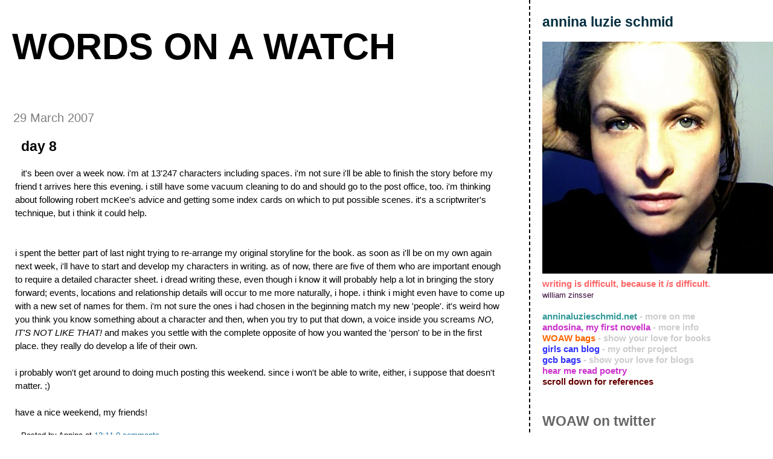

--- FILE ---
content_type: text/html; charset=UTF-8
request_url: https://wordsonawatch.blogspot.com/2007/03/
body_size: 20613
content:
<!DOCTYPE html>
<html xmlns='http://www.w3.org/1999/xhtml' xmlns:b='http://www.google.com/2005/gml/b' xmlns:data='http://www.google.com/2005/gml/data' xmlns:expr='http://www.google.com/2005/gml/expr'>
<head>
<link href='https://www.blogger.com/static/v1/widgets/2944754296-widget_css_bundle.css' rel='stylesheet' type='text/css'/>
<meta content='text/html; charset=UTF-8' http-equiv='Content-Type'/>
<meta content='blogger' name='generator'/>
<link href='https://wordsonawatch.blogspot.com/favicon.ico' rel='icon' type='image/x-icon'/>
<link href='http://wordsonawatch.blogspot.com/2007/03/' rel='canonical'/>
<link rel="alternate" type="application/atom+xml" title="words on a watch - Atom" href="https://wordsonawatch.blogspot.com/feeds/posts/default" />
<link rel="alternate" type="application/rss+xml" title="words on a watch - RSS" href="https://wordsonawatch.blogspot.com/feeds/posts/default?alt=rss" />
<link rel="service.post" type="application/atom+xml" title="words on a watch - Atom" href="https://draft.blogger.com/feeds/4028651616962827299/posts/default" />
<!--Can't find substitution for tag [blog.ieCssRetrofitLinks]-->
<meta content='http://wordsonawatch.blogspot.com/2007/03/' property='og:url'/>
<meta content='words on a watch' property='og:title'/>
<meta content='' property='og:description'/>
<title>words on a watch: 03/07</title>
<style id='page-skin-1' type='text/css'><!--
/*
* Tekka
* style modified from glish: http://www.glish.com/css/
*
* Updated by Blogger Team
*/
/* Variable definitions
<Variable name="mainBgColor" description="Page Background Color"
type="color" default="#f5f5f5">
<Variable name="mainTextColor"  description="Text Color"
type="color" default="#000000">
<Variable name="dateHeaderColor" description="Date Header Color"
type="color" default="#808080">
<Variable name="mainLinkColor" description="Link Color"
type="color" default="#0000ff">
<Variable name="mainVisitedLinkColor" description="Visited Link Color"
type="color" default="#800080">
<Variable name="sidebarBgColor" description="Sidebar Background Color"
type="color" default="#ffffff">
<Variable name="sidebarTextColor" description="Sidebar Text Color"
type="color" default="#000000">
<Variable name="sidebarTitleColor" description="Sidebar Title Color"
type="color" default="#000000">
<Variable name="sidebarLinkColor" description="Sidebar Link Color"
type="color" default="#0000ff">
<Variable name="sidebarVisitedLinkColor" description="Sidebar Visited Link Color"
type="color" default="#800080">
<Variable name="bodyFont" description="Text Font"
type="font" default="normal normal 100% 'Trebuchet MS', verdana, sans-serif">
<Variable name="startSide" description="Start side in blog language"
type="automatic" default="left">
<Variable name="endSide" description="End side in blog language"
type="automatic" default="right">
*/
body {
margin-top:0px;
margin-right:0px;
margin-bottom:0px;
margin-left:0px;
font-size: small;
background-color: #ffffff;
color: #000000;
}
#content-wrapper {
margin-top: 0px;
margin-right: 0px;
margin-bottom: 0;
margin-left: 5px;
}
h1 {
font-size:400%;
padding-left:15px;
text-transform:uppercase;
}
h1 a, h1 a:link, h1 a:visited {
text-decoration:none;
color: #000000;
}
.description {
text-align: center;
padding-top:10px;
}
h2.date-header {
border-bottom:none;
font-size: 130%;
text-align:left;
margin-top:20px;
margin-bottom:14px;
padding:1px;
padding-left:17px;
color: #7f7f7f;
font-weight: normal;
font-family: Trebuchet MS, Verdana, Sans-serif;
}
.post h3 {
font-size: 150%;
font-weight:bold;
}
.post h3 a,
.post h3 a:visited {
color: #000000;
}
.post {
padding-left:20px;
margin-bottom:20px;
text-indent:10px;
padding-right:20px;
line-height:22px;
}
.post-footer {
margin-bottom:15px;
margin-left:0px;
font-size: 87%;
}
#comments {
margin-left: 20px;
}
.feed-links {
clear: both;
line-height: 2.5em;
margin-left: 20px;
}
#blog-pager-newer-link {
float: left;
margin-left: 20px;
}
#blog-pager-older-link {
float: right;
}
#blog-pager {
text-align: center;
}
#main {
float:left;
padding-bottom:20px;
padding:0px;
width:67%;
font: normal normal 118% Arial, sans-serif;
word-wrap: break-word; /* fix for long text breaking sidebar float in IE */
overflow: hidden;     /* fix for long non-text content breaking IE sidebar float */
}
.sidebar h2 {
font-weight:bold;
font-size: 150%;
color: #002E3F;
}
a {
text-decoration:none
}
a:hover {
border-bottom:dashed 1px red;
}
a img {
border: 0;
}
a {
color: #19749d;
}
a:hover,
a:visited {
color: #19749d;
}
#sidebar a {
color: #666666;
}
#sidebar a:hover,
#sidebar a:visited {
color: #333333;
}
#sidebar {
text-transform:none;
background-color: #ffffff;
color: #7f7f7f;
padding-left: 20px;
width: 30%;
float: right;
font: normal normal 118% Arial, sans-serif;
border-left:2px dashed #000000;
word-wrap: break-word; /* fix for long text breaking sidebar float in IE */
overflow: hidden;     /* fix for long non-text content breaking IE sidebar float */
}
.sidebar .widget {
padding-top: 4px;
padding-right: 8px;
padding-bottom: 0;
padding-left: 0;
}
.profile-textblock {
clear: both;
margin-left: 0;
}
.profile-img {
float: left;
margin-top: 0;
margin-right: 5px;
margin-bottom: 5px;
margin-left: 0;
}
.clear {
clear: both;
}
.comment-footer {
padding-bottom: 1em;
}
#navbar-iframe {
height: 0px;
visibility: hidden;
display: none;
}

--></style>
<link href='https://draft.blogger.com/dyn-css/authorization.css?targetBlogID=4028651616962827299&amp;zx=cf5a178e-5b09-4b81-a84a-8b72a64469f5' media='none' onload='if(media!=&#39;all&#39;)media=&#39;all&#39;' rel='stylesheet'/><noscript><link href='https://draft.blogger.com/dyn-css/authorization.css?targetBlogID=4028651616962827299&amp;zx=cf5a178e-5b09-4b81-a84a-8b72a64469f5' rel='stylesheet'/></noscript>
<meta name='google-adsense-platform-account' content='ca-host-pub-1556223355139109'/>
<meta name='google-adsense-platform-domain' content='blogspot.com'/>

</head>
<body>
<div class='navbar section' id='navbar'><div class='widget Navbar' data-version='1' id='Navbar1'><script type="text/javascript">
    function setAttributeOnload(object, attribute, val) {
      if(window.addEventListener) {
        window.addEventListener('load',
          function(){ object[attribute] = val; }, false);
      } else {
        window.attachEvent('onload', function(){ object[attribute] = val; });
      }
    }
  </script>
<div id="navbar-iframe-container"></div>
<script type="text/javascript" src="https://apis.google.com/js/platform.js"></script>
<script type="text/javascript">
      gapi.load("gapi.iframes:gapi.iframes.style.bubble", function() {
        if (gapi.iframes && gapi.iframes.getContext) {
          gapi.iframes.getContext().openChild({
              url: 'https://draft.blogger.com/navbar/4028651616962827299?origin\x3dhttps://wordsonawatch.blogspot.com',
              where: document.getElementById("navbar-iframe-container"),
              id: "navbar-iframe"
          });
        }
      });
    </script><script type="text/javascript">
(function() {
var script = document.createElement('script');
script.type = 'text/javascript';
script.src = '//pagead2.googlesyndication.com/pagead/js/google_top_exp.js';
var head = document.getElementsByTagName('head')[0];
if (head) {
head.appendChild(script);
}})();
</script>
</div></div>
<div id='outer-wrapper'><div id='wrap2'>
<!-- skip links for text browsers -->
<span id='skiplinks' style='display:none;'>
<a href='#main'>skip to main </a> |
      <a href='#sidebar'>skip to sidebar</a>
</span>
<div id='content-wrapper'>
<div id='main-wrapper'>
<div class='main section' id='main'><div class='widget Header' data-version='1' id='Header1'>
<div id='header-inner'>
<div class='titlewrapper'>
<h1 class='title'>
<a href='https://wordsonawatch.blogspot.com/'>
words on a watch
</a>
</h1>
</div>
<div class='descriptionwrapper'>
<p class='description'><span>
</span></p>
</div>
</div>
</div><div class='widget Blog' data-version='1' id='Blog1'>
<div class='blog-posts hfeed'>

          <div class="date-outer">
        
<h2 class='date-header'><span>29 March 2007</span></h2>

          <div class="date-posts">
        
<div class='post-outer'>
<div class='post'>
<a name='4892441388835303893'></a>
<h3 class='post-title'>
<a href='https://wordsonawatch.blogspot.com/2007/03/day-8.html'>day 8</a>
</h3>
<div class='post-header-line-1'></div>
<div class='post-body'>
<p>it's been over a week now. i'm at 13'247 characters including spaces. i'm not sure i'll be able to finish the story before my friend t arrives here this evening. i still have some vacuum cleaning to do and should go to the post office, too. i'm thinking about following robert mcKee's advice and getting some index cards on which to put possible scenes. it's a scriptwriter's technique, but i think it could help.<br /><br /><br />i spent the better part of last night trying to re-arrange my original storyline for the book. as soon as i'll be on my own again next week, i'll have to start and develop my characters in writing. as of now, there are five of them who are important enough to require a detailed character sheet. i dread writing these, even though i know it will probably help a lot in bringing the story forward; events, locations and relationship details will occur to me more naturally, i hope. i think i might even have to come up with a new set of names for them. i'm not sure the ones i had chosen in the beginning match my new 'people'. it's weird how you think you know something about a character and then, when you try to put that down, a voice inside you screams <span style="font-style: italic;">NO, IT'S NOT LIKE THAT! </span>and makes you settle with the complete opposite of how you wanted the 'person' to be in the first place. they really do develop a life of their own.<br /><br />i probably won't get around to doing much posting this weekend. since i won't be able to write, either, i suppose that doesn't matter. ;)<br /><br />have a nice weekend, my friends!</p>
<div style='clear: both;'></div>
</div>
<div class='post-footer'>
<p class='post-footer-line post-footer-line-1'><span class='post-author'>
Posted by
Annina
</span>
<span class='post-timestamp'>
at
<a class='timestamp-link' href='https://wordsonawatch.blogspot.com/2007/03/day-8.html' title='permanent link'>13:11</a>
</span>
<span class='post-comment-link'>
<a class='comment-link' href='https://draft.blogger.com/comment/fullpage/post/4028651616962827299/4892441388835303893' onclick=''>0
comments</a>
</span>
<span class='post-icons'>
<span class='item-control blog-admin pid-1812874845'>
<a href='https://draft.blogger.com/post-edit.g?blogID=4028651616962827299&postID=4892441388835303893&from=pencil' title='Edit Post'>
<img alt='' class='icon-action' height='18' src='https://resources.blogblog.com/img/icon18_edit_allbkg.gif' width='18'/>
</a>
</span>
</span>
</p>
<p class='post-footer-line post-footer-line-2'><span class='post-labels'>
</span>
</p>
<p class='post-footer-line post-footer-line-3'></p>
</div>
</div>
</div>

          </div></div>
        

          <div class="date-outer">
        
<h2 class='date-header'><span>28 March 2007</span></h2>

          <div class="date-posts">
        
<div class='post-outer'>
<div class='post'>
<a name='7768618705335813271'></a>
<h3 class='post-title'>
<a href='https://wordsonawatch.blogspot.com/2007/03/as-promised.html'>as promised: a poem of 2005</a>
</h3>
<div class='post-header-line-1'></div>
<div class='post-body'>
<p><span style="font-weight: bold;">recreation</span><br /><br />octagonal pale<br />spider webs<br />to crawl<br />in to hook<br />in to relax<br />in fibrous nets<br />they hang where<br />they flank<br />a good view<br />of bright endless<br />aerial blue.</p>
<div style='clear: both;'></div>
</div>
<div class='post-footer'>
<p class='post-footer-line post-footer-line-1'><span class='post-author'>
Posted by
Annina
</span>
<span class='post-timestamp'>
at
<a class='timestamp-link' href='https://wordsonawatch.blogspot.com/2007/03/as-promised.html' title='permanent link'>13:26</a>
</span>
<span class='post-comment-link'>
<a class='comment-link' href='https://draft.blogger.com/comment/fullpage/post/4028651616962827299/7768618705335813271' onclick=''>1 comments</a>
</span>
<span class='post-icons'>
<span class='item-control blog-admin pid-1812874845'>
<a href='https://draft.blogger.com/post-edit.g?blogID=4028651616962827299&postID=7768618705335813271&from=pencil' title='Edit Post'>
<img alt='' class='icon-action' height='18' src='https://resources.blogblog.com/img/icon18_edit_allbkg.gif' width='18'/>
</a>
</span>
</span>
</p>
<p class='post-footer-line post-footer-line-2'><span class='post-labels'>
Labels:
<a href='https://wordsonawatch.blogspot.com/search/label/poetry' rel='tag'>poetry</a>
</span>
</p>
<p class='post-footer-line post-footer-line-3'></p>
</div>
</div>
</div>
<div class='post-outer'>
<div class='post'>
<a name='9180051972385128399'></a>
<h3 class='post-title'>
<a href='https://wordsonawatch.blogspot.com/2007/03/at-halt.html'>at a halt</a>
</h3>
<div class='post-header-line-1'></div>
<div class='post-body'>
<p>i'm at 12'464 characters incl. spaces at the moment. yet again, the process of writing has come to a halt. for all of you who wonder why and how, here's an example (in german, sorry, but you can still get an idea of the thought process).<br /><br />i'm trying to incorporate the idea of <span style="font-style: italic;">Die Entdeckung der Langsamkeit </span>(remember stan nadolny's "The Discovery of Slowness"?) or the word<span style="font-style: italic;"> Langsamkeit. </span>thus, i'm trying to find an expression that perfectly matches style, tempo and flow of the rest of the story. this would go something like...<br /><br /><span style="color: rgb(102, 102, 102);font-size:100%;" >Habt ihr mal "Die Entdeckung der Langsamkeit" gelesen?<br />Habt ihr mal "Die Entdeckung der Langsamkeit" gelesen, frage ich.<br />Um die Stimmung zu lockern, frage ich: Habt ihr mal "Die Entdeckung der Langsamkeit" gelesen?<br />Ich versuche es mit Ironie: Habt ihr mal "Die Entdeckung der Langsamkeit" gelesen?<br />Hat einer von euch mal "Die Entdeckung der Langsamkeit" gelesen?<br />Kennt ihr "Die Entdeckung der Langsamkeit"?<br />Das, denke ich, ist die Entdeckung der Langsamkeit.<br />Wir entdecken die Langsamkeit.<br />Meine Großmutter zeigt uns die Langsamkeit.<br />Meine Großmutter lehrt uns die Langsamkeit.<br />Mit uns im Bad ist die Langsamkeit.</span><br /><br />....and so on.<br /><br />i try to go with the shortest one possible. here, that would be the last option which makes for 35 characters including spaces. you see: coming up with these phrases and deciding which one to use takes FOREVER. in this case, for example, i still haven't settled for one.<br /><br />i don't normally write down all eligible possibilities, this was just to give you an idea.</p>
<div style='clear: both;'></div>
</div>
<div class='post-footer'>
<p class='post-footer-line post-footer-line-1'><span class='post-author'>
Posted by
Annina
</span>
<span class='post-timestamp'>
at
<a class='timestamp-link' href='https://wordsonawatch.blogspot.com/2007/03/at-halt.html' title='permanent link'>11:46</a>
</span>
<span class='post-comment-link'>
<a class='comment-link' href='https://draft.blogger.com/comment/fullpage/post/4028651616962827299/9180051972385128399' onclick=''>0
comments</a>
</span>
<span class='post-icons'>
<span class='item-control blog-admin pid-1812874845'>
<a href='https://draft.blogger.com/post-edit.g?blogID=4028651616962827299&postID=9180051972385128399&from=pencil' title='Edit Post'>
<img alt='' class='icon-action' height='18' src='https://resources.blogblog.com/img/icon18_edit_allbkg.gif' width='18'/>
</a>
</span>
</span>
</p>
<p class='post-footer-line post-footer-line-2'><span class='post-labels'>
</span>
</p>
<p class='post-footer-line post-footer-line-3'></p>
</div>
</div>
</div>
<div class='post-outer'>
<div class='post'>
<a name='2598177279935583898'></a>
<h3 class='post-title'>
<a href='https://wordsonawatch.blogspot.com/2007/03/day-7_28.html'>day 7</a>
</h3>
<div class='post-header-line-1'></div>
<div class='post-body'>
<p><a href="//2.bp.blogspot.com/_LT8JyWfNReo/Rgof9iUrADI/AAAAAAAAANg/j00ptkndYQs/s1600-h/chiang+mai+tempel.jpg" onblur="try {parent.deselectBloggerImageGracefully();} catch(e) {}"><img alt="" border="0" id="BLOGGER_PHOTO_ID_5046881474468053042" src="//2.bp.blogspot.com/_LT8JyWfNReo/Rgof9iUrADI/AAAAAAAAANg/j00ptkndYQs/s400/chiang+mai+tempel.jpg" style="margin: 0pt 0pt 10px 10px; float: right; cursor: pointer;"></a>picture-time!<br /><br />this one was taken in chiang mai (thailand) back in 2005. i was writing a lot at that time, mostly english poetry. i'll check later on whether i have something post-worthy of that period...<br /><br />furthermore, i have re-arranged the link list. there are two now, one linking to english sites and the other to german ones. in case any of you out there know more websites or blogs related to the writing life, wordart etc. please give me a hint.</p>
<div style='clear: both;'></div>
</div>
<div class='post-footer'>
<p class='post-footer-line post-footer-line-1'><span class='post-author'>
Posted by
Annina
</span>
<span class='post-timestamp'>
at
<a class='timestamp-link' href='https://wordsonawatch.blogspot.com/2007/03/day-7_28.html' title='permanent link'>09:56</a>
</span>
<span class='post-comment-link'>
<a class='comment-link' href='https://draft.blogger.com/comment/fullpage/post/4028651616962827299/2598177279935583898' onclick=''>0
comments</a>
</span>
<span class='post-icons'>
<span class='item-control blog-admin pid-1812874845'>
<a href='https://draft.blogger.com/post-edit.g?blogID=4028651616962827299&postID=2598177279935583898&from=pencil' title='Edit Post'>
<img alt='' class='icon-action' height='18' src='https://resources.blogblog.com/img/icon18_edit_allbkg.gif' width='18'/>
</a>
</span>
</span>
</p>
<p class='post-footer-line post-footer-line-2'><span class='post-labels'>
Labels:
<a href='https://wordsonawatch.blogspot.com/search/label/optimistic' rel='tag'>optimistic</a>
</span>
</p>
<p class='post-footer-line post-footer-line-3'></p>
</div>
</div>
</div>

          </div></div>
        

          <div class="date-outer">
        
<h2 class='date-header'><span>27 March 2007</span></h2>

          <div class="date-posts">
        
<div class='post-outer'>
<div class='post'>
<a name='7715195229573533123'></a>
<h3 class='post-title'>
<a href='https://wordsonawatch.blogspot.com/2007/03/bigger-project.html'>the bigger project</a>
</h3>
<div class='post-header-line-1'></div>
<div class='post-body'>
<p>well, the story competition is nice, but the REAL goal is to compile a whole manuscript until the beginning of september. i had what i thought was a good idea for story. after thinking that idea over and over during the past weeks, i know i have to  alter the idea at least inasmuch so i'll be able to write it. my original idea included a few unrealistic (read: phantasmagorial) ideas that i feel too unimaginative to realize at the moment. i guess i'll just save that idea for later and stick with a more naturalistic approach. depending on how long i'll be up tonight, i might even come up with more details regarding the BIGGER PROJECT. it's a shame i had to knock all older ideas on the head, as i used to have a nice theme and -erm- title for the original idea. but hey, life's a bitch!<br /><br />i'm planning on finishing the first draft of the flood story by tomorrow, or, at the latest, by thursday. since i'll only be able to print it out in switzerland next week (for free, that is), it doesn't really make much of a difference.</p>
<div style='clear: both;'></div>
</div>
<div class='post-footer'>
<p class='post-footer-line post-footer-line-1'><span class='post-author'>
Posted by
Annina
</span>
<span class='post-timestamp'>
at
<a class='timestamp-link' href='https://wordsonawatch.blogspot.com/2007/03/bigger-project.html' title='permanent link'>20:30</a>
</span>
<span class='post-comment-link'>
<a class='comment-link' href='https://draft.blogger.com/comment/fullpage/post/4028651616962827299/7715195229573533123' onclick=''>0
comments</a>
</span>
<span class='post-icons'>
<span class='item-control blog-admin pid-1812874845'>
<a href='https://draft.blogger.com/post-edit.g?blogID=4028651616962827299&postID=7715195229573533123&from=pencil' title='Edit Post'>
<img alt='' class='icon-action' height='18' src='https://resources.blogblog.com/img/icon18_edit_allbkg.gif' width='18'/>
</a>
</span>
</span>
</p>
<p class='post-footer-line post-footer-line-2'><span class='post-labels'>
Labels:
<a href='https://wordsonawatch.blogspot.com/search/label/optimistic' rel='tag'>optimistic</a>
</span>
</p>
<p class='post-footer-line post-footer-line-3'></p>
</div>
</div>
</div>
<div class='post-outer'>
<div class='post'>
<a name='7603068374766787029'></a>
<div class='post-header-line-1'></div>
<div class='post-body'>
<p>11'854. 15'000 seems realistic. i need a break and will go to get food. every sentence takes ages to phrase.</p>
<div style='clear: both;'></div>
</div>
<div class='post-footer'>
<p class='post-footer-line post-footer-line-1'><span class='post-author'>
Posted by
Annina
</span>
<span class='post-timestamp'>
at
<a class='timestamp-link' href='https://wordsonawatch.blogspot.com/2007/03/11854.html' title='permanent link'>15:04</a>
</span>
<span class='post-comment-link'>
<a class='comment-link' href='https://draft.blogger.com/comment/fullpage/post/4028651616962827299/7603068374766787029' onclick=''>0
comments</a>
</span>
<span class='post-icons'>
<span class='item-control blog-admin pid-1812874845'>
<a href='https://draft.blogger.com/post-edit.g?blogID=4028651616962827299&postID=7603068374766787029&from=pencil' title='Edit Post'>
<img alt='' class='icon-action' height='18' src='https://resources.blogblog.com/img/icon18_edit_allbkg.gif' width='18'/>
</a>
</span>
</span>
</p>
<p class='post-footer-line post-footer-line-2'><span class='post-labels'>
Labels:
<a href='https://wordsonawatch.blogspot.com/search/label/muddleheaded' rel='tag'>muddleheaded</a>
</span>
</p>
<p class='post-footer-line post-footer-line-3'></p>
</div>
</div>
</div>
<div class='post-outer'>
<div class='post'>
<a name='5896902752329871058'></a>
<h3 class='post-title'>
<a href='https://wordsonawatch.blogspot.com/2007/03/late-start.html'>day 6 - a late start</a>
</h3>
<div class='post-header-line-1'></div>
<div class='post-body'>
<p>i have started rather late today, and the writing is going slow. yet when it goes, it goes smoothly, which is good. i have started one hour ago and am at 10'726. i hope that what i write won't need too much editing afterwards... that we will only see by mid-april, though.<br /><br />i have thought about entering another contest, a poetry contest, yesterday, but i don't like the topic much ("only yesterday") and its due date is end of this week already. you're supposed to hand in three poems. i considered translating some of my older english ones into german, but realized that wouldn't work. for i don't like the topic, i know it's too late to come up with anything of much depth in two days. i tried breifly yesterday night, when in a very weird moment i suddenly thought: <span style="font-style: italic;">maybe poetry just isn't for me? </span>considering that for nearly ten years all i wrote was poetry, i guess this is bullshit. then again, when i tried to string a few german words together last night, it didn't work at all. i realized that for poems, as of now, i prefer the english language. it has many short words, rhymes well and makes for a good rhythm. then again, i know nothing about rhythm, really. it's a shame they don't have more creative writing or poetry classes in high school here. i  particularly remember a course in "war poetry" during my term abroad in new zealand in 1999. i loved it.<br /><br />once back in constance, maybe i should try and offer creative writing sessions (i wouldn't want to call it "classes") for kids and teenagers?</p>
<div style='clear: both;'></div>
</div>
<div class='post-footer'>
<p class='post-footer-line post-footer-line-1'><span class='post-author'>
Posted by
Annina
</span>
<span class='post-timestamp'>
at
<a class='timestamp-link' href='https://wordsonawatch.blogspot.com/2007/03/late-start.html' title='permanent link'>11:52</a>
</span>
<span class='post-comment-link'>
<a class='comment-link' href='https://draft.blogger.com/comment/fullpage/post/4028651616962827299/5896902752329871058' onclick=''>0
comments</a>
</span>
<span class='post-icons'>
<span class='item-control blog-admin pid-1812874845'>
<a href='https://draft.blogger.com/post-edit.g?blogID=4028651616962827299&postID=5896902752329871058&from=pencil' title='Edit Post'>
<img alt='' class='icon-action' height='18' src='https://resources.blogblog.com/img/icon18_edit_allbkg.gif' width='18'/>
</a>
</span>
</span>
</p>
<p class='post-footer-line post-footer-line-2'><span class='post-labels'>
Labels:
<a href='https://wordsonawatch.blogspot.com/search/label/optimistic' rel='tag'>optimistic</a>
</span>
</p>
<p class='post-footer-line post-footer-line-3'></p>
</div>
</div>
</div>

          </div></div>
        

          <div class="date-outer">
        
<h2 class='date-header'><span>26 March 2007</span></h2>

          <div class="date-posts">
        
<div class='post-outer'>
<div class='post'>
<a name='3052281234465760183'></a>
<h3 class='post-title'>
<a href='https://wordsonawatch.blogspot.com/2007/03/muddleheaded-appearantly-so.html'>muddleheaded? - apparently so!</a>
</h3>
<div class='post-header-line-1'></div>
<div class='post-body'>
<p>believe it or not, it just came to my attention that the fm4 competition's due date is 11 may only. i don't know WHAT i was thinking when i memorized 30 march. but hey, now i have enough time to really work something out. i mean, i will still work with the text i have started and try to finish it as soon as possible, but it will be good to let it rest for a couple of weeks and get back to it with a fresh mind.</p>
<div style='clear: both;'></div>
</div>
<div class='post-footer'>
<p class='post-footer-line post-footer-line-1'><span class='post-author'>
Posted by
Annina
</span>
<span class='post-timestamp'>
at
<a class='timestamp-link' href='https://wordsonawatch.blogspot.com/2007/03/muddleheaded-appearantly-so.html' title='permanent link'>18:17</a>
</span>
<span class='post-comment-link'>
<a class='comment-link' href='https://draft.blogger.com/comment/fullpage/post/4028651616962827299/3052281234465760183' onclick=''>0
comments</a>
</span>
<span class='post-icons'>
<span class='item-control blog-admin pid-1812874845'>
<a href='https://draft.blogger.com/post-edit.g?blogID=4028651616962827299&postID=3052281234465760183&from=pencil' title='Edit Post'>
<img alt='' class='icon-action' height='18' src='https://resources.blogblog.com/img/icon18_edit_allbkg.gif' width='18'/>
</a>
</span>
</span>
</p>
<p class='post-footer-line post-footer-line-2'><span class='post-labels'>
Labels:
<a href='https://wordsonawatch.blogspot.com/search/label/optimistic' rel='tag'>optimistic</a>
</span>
</p>
<p class='post-footer-line post-footer-line-3'></p>
</div>
</div>
</div>
<div class='post-outer'>
<div class='post'>
<a name='4122547460650638052'></a>
<h3 class='post-title'>
<a href='https://wordsonawatch.blogspot.com/2007/03/day-5.html'>day 5</a>
</h3>
<div class='post-header-line-1'></div>
<div class='post-body'>
<p>10'015 characters with spaces. i'll never make it to 30'000. while that doesn't really matter, i wonder whether less than 15'000 will suffice for the judges to assess my whatever. as of now, i need a break.<br /><br /><span style="font-style: italic;">on a sidenote</span><br />i made a real bargain today: found a 6-dvd oliver stone movie collection for &#8364; 19,99 this morning. it includes  jfk (director's cut), any given sunday (director's cut), natural born killers, heaven &amp; earth, oliver stone's america and his biography. sweet!<br /><br />i tried to get hold of the stanley kubrick collection, too, but that one was out of stock.</p>
<div style='clear: both;'></div>
</div>
<div class='post-footer'>
<p class='post-footer-line post-footer-line-1'><span class='post-author'>
Posted by
Annina
</span>
<span class='post-timestamp'>
at
<a class='timestamp-link' href='https://wordsonawatch.blogspot.com/2007/03/day-5.html' title='permanent link'>17:37</a>
</span>
<span class='post-comment-link'>
<a class='comment-link' href='https://draft.blogger.com/comment/fullpage/post/4028651616962827299/4122547460650638052' onclick=''>0
comments</a>
</span>
<span class='post-icons'>
<span class='item-control blog-admin pid-1812874845'>
<a href='https://draft.blogger.com/post-edit.g?blogID=4028651616962827299&postID=4122547460650638052&from=pencil' title='Edit Post'>
<img alt='' class='icon-action' height='18' src='https://resources.blogblog.com/img/icon18_edit_allbkg.gif' width='18'/>
</a>
</span>
</span>
</p>
<p class='post-footer-line post-footer-line-2'><span class='post-labels'>
Labels:
<a href='https://wordsonawatch.blogspot.com/search/label/muddleheaded' rel='tag'>muddleheaded</a>
</span>
</p>
<p class='post-footer-line post-footer-line-3'></p>
</div>
</div>
</div>

          </div></div>
        

          <div class="date-outer">
        
<h2 class='date-header'><span>25 March 2007</span></h2>

          <div class="date-posts">
        
<div class='post-outer'>
<div class='post'>
<a name='1985876326493483515'></a>
<h3 class='post-title'>
<a href='https://wordsonawatch.blogspot.com/2007/03/day-4-iii.html'>day 4, III</a>
</h3>
<div class='post-header-line-1'></div>
<div class='post-body'>
<p>8'129 character with spaces. i'll have to stop for today. the last seven lines alone took me 90 minutes to write. as they are some of the most important, i don't mind having spent so much time on them. the by far bigger problem is that i am already three quarters through the story and thus will never need 12'000 characters more. i guess i'll just finish it first an see whether there's anything else i could add. i have always tended to keep things short and simple - filling a text up to me is closer to the idea of wearing it out than anything else, really.<br /><br />today i have for the first time told my mother what i am working on at the moment. she didn't say much apart from that she'd like to read the story once it's submitted. i offered she could  read it as soon as it's finished, but she declined. i guess she did so because she suspected she's in it and didn't want to influence my creative process, so to speak, by giving her version of events. this means i'll have to find someone else to test-read... anyone??</p>
<div style='clear: both;'></div>
</div>
<div class='post-footer'>
<p class='post-footer-line post-footer-line-1'><span class='post-author'>
Posted by
Annina
</span>
<span class='post-timestamp'>
at
<a class='timestamp-link' href='https://wordsonawatch.blogspot.com/2007/03/day-4-iii.html' title='permanent link'>23:36</a>
</span>
<span class='post-comment-link'>
<a class='comment-link' href='https://draft.blogger.com/comment/fullpage/post/4028651616962827299/1985876326493483515' onclick=''>0
comments</a>
</span>
<span class='post-icons'>
<span class='item-control blog-admin pid-1812874845'>
<a href='https://draft.blogger.com/post-edit.g?blogID=4028651616962827299&postID=1985876326493483515&from=pencil' title='Edit Post'>
<img alt='' class='icon-action' height='18' src='https://resources.blogblog.com/img/icon18_edit_allbkg.gif' width='18'/>
</a>
</span>
</span>
</p>
<p class='post-footer-line post-footer-line-2'><span class='post-labels'>
</span>
</p>
<p class='post-footer-line post-footer-line-3'></p>
</div>
</div>
</div>
<div class='post-outer'>
<div class='post'>
<a name='5908410313750416635'></a>
<h3 class='post-title'>
<a href='https://wordsonawatch.blogspot.com/2007/03/day-4-ii.html'>day 4, II</a>
</h3>
<div class='post-header-line-1'></div>
<div class='post-body'>
<p>not 1'000 words including spaces, but characters. CHARACTERS. at this very moment, i have written a total of 1121 words or 6'910 characters including spaces. just a few moments ago it dawned on me that today is the 25th of march already. this means i should have a complete first draft by the day after tomorrow. that'd give me one and a half days to revise, which isn't exactly much time. i know i don't have to come up with 23'000 more characters/ spaces, but i think i should try for 13'000 more. i'll see what i can do... and will let you know.</p>
<div style='clear: both;'></div>
</div>
<div class='post-footer'>
<p class='post-footer-line post-footer-line-1'><span class='post-author'>
Posted by
Annina
</span>
<span class='post-timestamp'>
at
<a class='timestamp-link' href='https://wordsonawatch.blogspot.com/2007/03/day-4-ii.html' title='permanent link'>20:22</a>
</span>
<span class='post-comment-link'>
<a class='comment-link' href='https://draft.blogger.com/comment/fullpage/post/4028651616962827299/5908410313750416635' onclick=''>0
comments</a>
</span>
<span class='post-icons'>
<span class='item-control blog-admin pid-1812874845'>
<a href='https://draft.blogger.com/post-edit.g?blogID=4028651616962827299&postID=5908410313750416635&from=pencil' title='Edit Post'>
<img alt='' class='icon-action' height='18' src='https://resources.blogblog.com/img/icon18_edit_allbkg.gif' width='18'/>
</a>
</span>
</span>
</p>
<p class='post-footer-line post-footer-line-2'><span class='post-labels'>
</span>
</p>
<p class='post-footer-line post-footer-line-3'></p>
</div>
</div>
</div>
<div class='post-outer'>
<div class='post'>
<a name='7873003990945253872'></a>
<h3 class='post-title'>
<a href='https://wordsonawatch.blogspot.com/2007/03/day-4.html'>day 4</a>
</h3>
<div class='post-header-line-1'></div>
<div class='post-body'>
<p>today - up to right now, at least - it's going way better. i have written 1'000 words (with spaces) in 40 minutes. and no, it's NOT all spaces.<br /><br />also, now i find that all hope isn't lost when it comes to my writing of yesterday. i have decided to stick with what i have written and alter whatever needs to be altered later on.</p>
<div style='clear: both;'></div>
</div>
<div class='post-footer'>
<p class='post-footer-line post-footer-line-1'><span class='post-author'>
Posted by
Annina
</span>
<span class='post-timestamp'>
at
<a class='timestamp-link' href='https://wordsonawatch.blogspot.com/2007/03/day-4.html' title='permanent link'>13:40</a>
</span>
<span class='post-comment-link'>
<a class='comment-link' href='https://draft.blogger.com/comment/fullpage/post/4028651616962827299/7873003990945253872' onclick=''>0
comments</a>
</span>
<span class='post-icons'>
<span class='item-control blog-admin pid-1812874845'>
<a href='https://draft.blogger.com/post-edit.g?blogID=4028651616962827299&postID=7873003990945253872&from=pencil' title='Edit Post'>
<img alt='' class='icon-action' height='18' src='https://resources.blogblog.com/img/icon18_edit_allbkg.gif' width='18'/>
</a>
</span>
</span>
</p>
<p class='post-footer-line post-footer-line-2'><span class='post-labels'>
Labels:
<a href='https://wordsonawatch.blogspot.com/search/label/optimistic' rel='tag'>optimistic</a>
</span>
</p>
<p class='post-footer-line post-footer-line-3'></p>
</div>
</div>
</div>

          </div></div>
        

          <div class="date-outer">
        
<h2 class='date-header'><span>24 March 2007</span></h2>

          <div class="date-posts">
        
<div class='post-outer'>
<div class='post'>
<a name='5002961629070283421'></a>
<h3 class='post-title'>
<a href='https://wordsonawatch.blogspot.com/2007/03/day-3.html'>day 3</a>
</h3>
<div class='post-header-line-1'></div>
<div class='post-body'>
<p>today was my third day as a full-time writer. matter-of-factly, i haven't been up to much writing so far. i have finished reading robert mcKee's excellent book on storytelling and scriptwriting, and am currently trying to apply my newly acquired theoretical skills in practice. there's a german writing competition launched by austrian radio station fm4 that i'm planning to partake in. it's topic is "flood".  the due date of march 30, 2007 is very close, but unfortunately, i have only found out about the competition yesterday.<br /><br />i came up with topic, characters and imagery of my story rather quickly, but encountered numerous difficulties when i tried to actually start and write it today. after approximately five hours i had amassed a total of 3'222 words, including spaces. this equals a bit more than one page in 12pt font and isn't exactly much. nevertheless i was quite proud of my accomplishments and liked what i wrote... until, say, five minutes ago that was. i have taken a second look and don't like much of what i see anymore. this, as you might imagine, poses several problems:<br /><br />firstly, it kills the better part of any self-esteem with regard to my writing plans i have accumulated in the past week. what has started out as a hopeful career is smashed to pieces by my inner critic. the words i thought matched my ideas well appear ill-chosen, and the text seems to lack all atmospheric composition i was trying to create during the day.<br /><br />secondly, it kills all hopes of living my dream-life as a writer. the alternative way of living i had envisioned for myself - at least right now - seems completely out of reach.  i wonder how everybody else finds the courage (not to speak of the money!) to keep going. suddenly, wanting to become a writer seems utterly insane.<br /><br />thirdly, with the above considered, it's going to be <span style="font-weight: bold;">so</span> hard to keep going. while i am definitely not a quitter <span style="font-style: italic;">per se</span>, i have been easily frustrated with things i can't master from the very beginning on. so stagnating at this early stage in itself is highly irritating to me. different from physical abilities like snowboarding, though, this time i will have to stick around and work it out. abandoning writing is simply not an option.<br /><br />in order to get my act together, i will have to adhere to a stricter time-schedule. this means, for example, limited hours of internet access a day. i am wasting way too much time lingering around online network sites, other people's blogs and homepages of general interest. as long as it's not for research, i'll have to cut back on internet surfing massively. i have also thought about turning my phone off, but i suppose that would go all too far. altogether - and this is another unexpected backlash - i had highly underestimated the amount of planning necessary to even be able to write circumstances-wise.  while all deadlines approach, right now i just feel trapped in this ever faster spinner of procrastination.</p>
<div style='clear: both;'></div>
</div>
<div class='post-footer'>
<p class='post-footer-line post-footer-line-1'><span class='post-author'>
Posted by
Annina
</span>
<span class='post-timestamp'>
at
<a class='timestamp-link' href='https://wordsonawatch.blogspot.com/2007/03/day-3.html' title='permanent link'>23:27</a>
</span>
<span class='post-comment-link'>
<a class='comment-link' href='https://draft.blogger.com/comment/fullpage/post/4028651616962827299/5002961629070283421' onclick=''>1 comments</a>
</span>
<span class='post-icons'>
<span class='item-control blog-admin pid-1812874845'>
<a href='https://draft.blogger.com/post-edit.g?blogID=4028651616962827299&postID=5002961629070283421&from=pencil' title='Edit Post'>
<img alt='' class='icon-action' height='18' src='https://resources.blogblog.com/img/icon18_edit_allbkg.gif' width='18'/>
</a>
</span>
</span>
</p>
<p class='post-footer-line post-footer-line-2'><span class='post-labels'>
Labels:
<a href='https://wordsonawatch.blogspot.com/search/label/doubtful' rel='tag'>doubtful</a>
</span>
</p>
<p class='post-footer-line post-footer-line-3'></p>
</div>
</div>
</div>

        </div></div>
      
</div>
<div class='blog-pager' id='blog-pager'>
<span id='blog-pager-newer-link'>
<a class='blog-pager-newer-link' href='https://wordsonawatch.blogspot.com/search?updated-max=2007-06-15T13:41:00%2B02:00&amp;max-results=100&amp;reverse-paginate=true' id='Blog1_blog-pager-newer-link' title='Newer Posts'>Newer Posts</a>
</span>
<a class='home-link' href='https://wordsonawatch.blogspot.com/'>Home</a>
</div>
<div class='clear'></div>
<div class='blog-feeds'>
<div class='feed-links'>
Subscribe to:
<a class='feed-link' href='https://wordsonawatch.blogspot.com/feeds/posts/default' target='_blank' type='application/atom+xml'>Comments (Atom)</a>
</div>
</div>
</div></div>
</div>
<div id='sidebar-wrapper'>
<div class='sidebar section' id='sidebar'><div class='widget Image' data-version='1' id='Image1'>
<h2>annina luzie schmid</h2>
<div class='widget-content'>
<a href='file:///Users/anninaschmid/Desktop/Photo%20725-2.jpg'>
<img alt='annina luzie schmid' height='384' id='Image1_img' src='//4.bp.blogspot.com/_LT8JyWfNReo/S4WsX69VPyI/AAAAAAAABko/tDwXjVujcbA/S1600-R/Photo+725-3.jpg' width='512'/>
</a>
<br/>
</div>
<div class='clear'></div>
</div><div class='widget Text' data-version='1' id='Text1'>
<div class='widget-content'>
<span style="font-weight: bold; color: rgb(51, 51, 255);"><span style="color: rgb(255, 102, 102);">writing is difficult, because it </span></span><span style="font-weight: bold; color: rgb(255, 102, 102); font-style: italic;">is</span><span style="font-weight: bold; color: rgb(51, 102, 255);"><span style="color: rgb(255, 102, 102);"> difficult.</span></span><span style="color: rgb(51, 102, 102);"><span style="color: rgb(51, 0, 51);font-size:small;" ><br/>william zinsser</span></span><span style="font-weight: bold;"><span style="color: rgb(102, 0, 204);"><span style="color: rgb(204, 153, 51);"><span style="color: rgb(102, 0, 0);"><br/><br/></span></span></span></span><span style="font-weight: bold;"><span style="color: rgb(51, 153, 153);"><a style="color: rgb(51, 153, 153);" href="http://www.anninaluzieschmid.net/">anninaluzieschmid.net</a></span></span><span style="font-weight: bold;"><span style="color: rgb(102, 0, 204);"><span style="color: rgb(204, 153, 51);"><span style="color: rgb(102, 0, 0);"><span style="color: rgb(204, 204, 204);"> - more on me</span></span></span></span></span><br/><span style="font-weight: bold;"><span style="color: rgb(102, 0, 204);"><span style="color: rgb(204, 153, 51);"><a style="color: rgb(204, 51, 204);" href="http://www.amazon.de/Andosina-ebook/dp/B0052ETCJE">andosina, my first novella</a> </span></span></span><span style="font-weight: bold;"><span style="color: rgb(102, 0, 204);"><span style="color: rgb(204, 153, 51);"><span style="color: rgb(102, 0, 0);"><span style="color: rgb(204, 204, 204);">- more info </span></span></span></span></span><span style="font-weight: bold;"><span style="color: rgb(102, 0, 204);"><span style="color: rgb(204, 153, 51);"><br/><a style="color: rgb(255, 102, 0);" href="http://wordsonawatch.blogspot.com/2011/03/books-bags-kurt-astrid-max.html">WOAW  bags</a></span></span></span> <span style="font-weight: bold;"><span style="color: rgb(102, 0, 204);"><span style="color: rgb(204, 153, 51);"><span style="color: rgb(102, 0, 0);"><span style="color: rgb(204, 204, 204);">- show your love for books </span></span></span></span></span><br/><span style="font-weight: bold;"><span style="color: rgb(102, 0, 204);"><span style="color: rgb(204, 153, 51);"><span style="color: rgb(102, 0, 0);"><a style="color: rgb(102, 102, 102);" href="http://www.girlscanblog.org/"><span style="color: rgb(51, 51, 255);">girls can blog</span></a> <span style="color: rgb(204, 204, 204);">- my other project<br/></span></span></span></span></span><span style="font-weight: bold;"><span style="color: rgb(102, 0, 204);"><span style="color: rgb(204, 153, 51);"><span style="color: rgb(102, 0, 0);"><a style="color: rgb(51, 204, 0);" href="http://girlsblogtoo.blogspot.com/2010/12/new-girls-can-blog-bags.html"><span style="color: rgb(51, 51, 255);">gcb bags</span></a> <span style="color: rgb(204, 204, 204);">- show your love for blogs</span></span></span></span></span><br/><span style="font-weight: bold;"><span style="color: rgb(102, 0, 204);"><span style="color: rgb(204, 153, 51);"><a style="color: rgb(204, 51, 204);" href="http://wordsonawatch.podomatic.com/">hear me read poetry</a><br/></span></span></span><span style="font-weight: bold;"><span style="color: rgb(102, 0, 204);"><span style="color: rgb(204, 153, 51);"><span style="color: rgb(102, 0, 0);">scroll down for references</span></span></span></span><br/>
</div>
<div class='clear'></div>
</div><div class='widget HTML' data-version='1' id='HTML7'>
<div class='widget-content'>
<blockquote><script type="text/javascript">
	      var flattr_url = 'http://www.wordsonawatch.com';
</script>
<script src="//api.flattr.com/button/load.js" type="text/javascript"></script></blockquote>
</div>
<div class='clear'></div>
</div><div class='widget HTML' data-version='1' id='HTML5'>
<h2 class='title'><a href="http://www.twitter.com/wordsonawatch">WOAW on twitter</a></h2>
<div class='widget-content'>
<div style="font-weight: normal; color: rgb(51, 51, 255)" id="twitter_div"><ul id="twitter_update_list"></ul>
</div>
<script src="//twitter.com/javascripts/blogger.js" type="text/javascript"></script>
<script src="//twitter.com/statuses/user_timeline/wordsonawatch.json?callback=twitterCallback2&amp;count=5" type="text/javascript"></script><a href="http://www.twitter.com/wordsonawatch"></a>
</div>
<div class='clear'></div>
</div><div class='widget BlogSearch' data-version='1' id='BlogSearch1'>
<h2 class='title'>search WOAW</h2>
<div class='widget-content'>
<div id='BlogSearch1_form'>
<form action='https://wordsonawatch.blogspot.com/search' class='gsc-search-box' target='_top'>
<table cellpadding='0' cellspacing='0' class='gsc-search-box'>
<tbody>
<tr>
<td class='gsc-input'>
<input autocomplete='off' class='gsc-input' name='q' size='10' title='search' type='text' value=''/>
</td>
<td class='gsc-search-button'>
<input class='gsc-search-button' title='search' type='submit' value='Search'/>
</td>
</tr>
</tbody>
</table>
</form>
</div>
</div>
<div class='clear'></div>
</div><div class='widget HTML' data-version='1' id='HTML4'>
<h2 class='title'>WOAW 50 books challenge</h2>
<div class='widget-content'>
<blockquote><!-- Facebook Badge START --><a style="font-family: &quot;lucida grande&quot;,tahoma,verdana,arial,sans-serif; font-size: 11px; font-variant: normal; font-style: normal; font-weight: normal; color: #3B5998; text-decoration: none;"></a><br /><a href="http://www.facebook.com/pages/the-50-books-challenge-everybody-welcome-/418050430234" target="_TOP" title="the 50 books challenge    &gt; everybody welcome! &lt;"><img width="120" style="border: 0px;" src="https://lh3.googleusercontent.com/blogger_img_proxy/AEn0k_sOzsHVZgSsoWyXYQlPpb-NkTM6kdNBQuQyxcGaJSNrfGz4QxgUfAtILc5F1o0bn11TSMAQ6qDfCgumPKVQypSgl9AxfwbE82YQsEIQ7i3vZhELHBzpV0vpejaUtrbNWYoeTg=s0-d" height="239"></a><br /><a -- badge style="font-family: &quot;lucida grande&quot;,tahoma,verdana,arial,sans-serif; font-size: 11px; font-variant: normal; font-style: normal; font-weight: normal; color: #3B5998; text-decoration: none;" facebook end></a></blockquote>
</div>
<div class='clear'></div>
</div><div class='widget Label' data-version='1' id='Label1'>
<h2>WOAW labels</h2>
<div class='widget-content list-label-widget-content'>
<ul>
<li>
<a dir='ltr' href='https://wordsonawatch.blogspot.com/search/label/50%20books%20challenge'>50 books challenge</a>
<span dir='ltr'>(4)</span>
</li>
<li>
<a dir='ltr' href='https://wordsonawatch.blogspot.com/search/label/along%20general%20lines'>along general lines</a>
<span dir='ltr'>(80)</span>
</li>
<li>
<a dir='ltr' href='https://wordsonawatch.blogspot.com/search/label/clips'>clips</a>
<span dir='ltr'>(29)</span>
</li>
<li>
<a dir='ltr' href='https://wordsonawatch.blogspot.com/search/label/commentaries'>commentaries</a>
<span dir='ltr'>(38)</span>
</li>
<li>
<a dir='ltr' href='https://wordsonawatch.blogspot.com/search/label/doubtful'>doubtful</a>
<span dir='ltr'>(13)</span>
</li>
<li>
<a dir='ltr' href='https://wordsonawatch.blogspot.com/search/label/events'>events</a>
<span dir='ltr'>(42)</span>
</li>
<li>
<a dir='ltr' href='https://wordsonawatch.blogspot.com/search/label/milestones'>milestones</a>
<span dir='ltr'>(37)</span>
</li>
<li>
<a dir='ltr' href='https://wordsonawatch.blogspot.com/search/label/muddleheaded'>muddleheaded</a>
<span dir='ltr'>(35)</span>
</li>
<li>
<a dir='ltr' href='https://wordsonawatch.blogspot.com/search/label/nocturnals'>nocturnals</a>
<span dir='ltr'>(53)</span>
</li>
<li>
<a dir='ltr' href='https://wordsonawatch.blogspot.com/search/label/optimistic'>optimistic</a>
<span dir='ltr'>(35)</span>
</li>
<li>
<a dir='ltr' href='https://wordsonawatch.blogspot.com/search/label/own%20photos'>own photos</a>
<span dir='ltr'>(25)</span>
</li>
<li>
<a dir='ltr' href='https://wordsonawatch.blogspot.com/search/label/own%20work'>own work</a>
<span dir='ltr'>(104)</span>
</li>
<li>
<a dir='ltr' href='https://wordsonawatch.blogspot.com/search/label/poetry'>poetry</a>
<span dir='ltr'>(147)</span>
</li>
<li>
<a dir='ltr' href='https://wordsonawatch.blogspot.com/search/label/poetry%20slam'>poetry slam</a>
<span dir='ltr'>(9)</span>
</li>
<li>
<a dir='ltr' href='https://wordsonawatch.blogspot.com/search/label/spaces%20between'>spaces between</a>
<span dir='ltr'>(182)</span>
</li>
<li>
<a dir='ltr' href='https://wordsonawatch.blogspot.com/search/label/translation'>translation</a>
<span dir='ltr'>(33)</span>
</li>
</ul>
<div class='clear'></div>
</div>
</div><div class='widget TextList' data-version='1' id='TextList1'>
<h2>WOAW featuring</h2>
<div class='widget-content'>
<ul>
<li><a href="http://de.wikipedia.org/wiki/H.C._Artmann" target="_new">artmann, h.c. (day 60)</a></li>
<li><a href="http://www.paul-boldt.de/" target="_new">boldt, paul (day 33)</a></li>
<li><a href="http://www.suhrkamp.de/autoren/autor.cfm?id=1134" target="_new">enzensberger, hans m. (day 102)</a></li>
<li><a href="http://de.wikipedia.org/wiki/G%C3%BCnter_Bruno_Fuchs" target="_new">fuchs, günter bruno (day 88)</a></li>
<li><a href="http://www.poetenladen.de/alexander-gumz.htm" target="_new">gumz, alexander (05 sept 08)</a></li>
<li><a href="http://www.lyrikkritik.de/" target="_new">jackson, hendrik (day 74)</a></li>
<li><a href="http://de.wikipedia.org/wiki/Sarah_Kirsch" target="_new">kirsch, sarah (day 54)</a></li>
<li><a href="http://de.wikipedia.org/wiki/Friederike_Mayr%C3%B6cker" target="_new">mayröcker, friederike (day 16)</a></li>
<li><a href="http://freenet-homepage.de/KarlMickel" target="_new">mickel, karl (day 40)</a></li>
<li><a href="http://de.wikipedia.org/wiki/Rainer_Maria_Rilke" target="_new">rilke, rainer maria (day 81, 24 aug 08)</a></li>
<li><a href="http://www.poetenladen.de/marcus-roloff.html" target="_new">roloff, marcus (oct 12)</a></li>
<li><a href="http://de.wikipedia.org/wiki/Ralf_Rothmann" target="_new">rothmann, ralf (day 47)</a></li>
<li><a href="http://www.smaat.de" target="_new">römer, felix (day 95)</a></li>
<li><a href="http://www.literaturport.de/index.php?id=26&amp;no_cache=1&amp;user_autorenlexikonfrontend_pi1%5Bal_aid%5D=547&amp;user_autorenlexikonfrontend_pi1%5Bal_opt%5D=2" target="_new">sartorius, joachim (day 29)</a></li>
<li>schmid, annina luzie</li>
<li><a href="http://www.poetenladen.de/mischa-struempel-person.html" target="_new">strümpel, mischa (30 jan 08)</a></li>
<li><a href="http://www.florianvoss.com/" target="_new">voß, florian (day 67)</a></li>
<li><a href="http://www.kenyamamoto.de/" target="_new">yamamoto, ken (day 26)</a></li>
</ul>
<div class='clear'></div>
</div>
</div><div class='widget LinkList' data-version='1' id='LinkList1'>
<h2>links english</h2>
<div class='widget-content'>
<ul>
<li><a href='http://www.americanlifeinpoetry.org/'>american life in poetry</a></li>
<li><a href='http://www.bombsite.com/'>bomb magazine</a></li>
<li><a href='http://www.bordercrossing-berlin.com/'>bordercrossing berlin</a></li>
<li><a href='http://www.descant.ca/blog/'>descant magazine</a></li>
<li><a href='http://www.faber.co.uk/'>faber & faber</a></li>
<li><a href='http://homepage.mac.com/firstintensity/'>first intensity</a></li>
<li><a href='http://www.asu.edu/pipercwcenter/publications/haydensferryreview/'>hayden's ferry review</a></li>
<li><a href='http://www.imsdb.com/'>international movie script database</a></li>
<li><a href='http://www.no-mans-land.org/'>no man's land</a></li>
<li><a href='http://pbq.drexel.edu/'>painted bride quarterly</a></li>
<li><a href='http://www.poetryconnection.net/'>poetry connection</a></li>
<li><a href='http://www.poetryslam.com/'>poetryslam.com</a></li>
<li><a href='http://www.pw.org/mag/'>poets & writers magazine</a></li>
<li><a href='http://www.poetsagainstthewar.org/'>poets against war</a></li>
<li><a href='http://www.puddlepress.com/'>puddle press</a></li>
<li><a href='http://www.theatlantic.com/'>the atlantic</a></li>
<li><a href='http://www.biguglyreview.com/'>the big ugly review</a></li>
<li><a href='http://www.newyorker.com/'>the new yorker</a></li>
<li><a href='http://www.theparisreview.com/'>the paris review</a></li>
<li><a href='http://therapsheet.blogspot.com/'>the rap sheet</a></li>
<li><a href='http://nienkehinton.blogspot.com/'>the writing life - all kinds of writing</a></li>
<li><a href='http://www.wordsinhere.com/'>wordsinhere</a></li>
<li><a href='http://writenowisgood.typepad.com/'>write now is good</a></li>
</ul>
<div class='clear'></div>
</div>
</div><div class='widget LinkList' data-version='1' id='LinkList2'>
<h2>links deutsch</h2>
<div class='widget-content'>
<ul>
<li><a href='http://www.autoren-magazin.de/'>autoren-magazin</a></li>
<li><a href='http://www.a-d-s.ch/'>autorinnen und autoren der schweiz</a></li>
<li><a href='http://www.bellatriste.de/'>bella triste</a></li>
<li><a href='http://www.bluetenleser.de/'>bluetenleser</a></li>
<li><a href='http://blog.claudio.de/blogger/'>claudio blog</a></li>
<li><a href='http://www.dachbuero.de/'>dachBüro</a></li>
<li><a href='http://www.dasliterarischewohnzimmer.de/'>das literarische wohnzimmer</a></li>
<li><a href='http://www.der-goldene-fisch.de/'>der goldene fisch</a></li>
<li><a href='http://www.the-real-world.de/fd13/'>forum der 13</a></li>
<li><a href='http://hor.de/'>hor.de</a></li>
<li><a href='http://www.junge-literatur.com/'>junge literatur</a></li>
<li><a href='http://www.junge-magazine.de/'>junge magazine</a></li>
<li><a href='http://www.lauter-niemand.de/'>lauter niemand</a></li>
<li><a href='http://www.litaffin.de/'>litaffin</a></li>
<li><a href='http://www.literaturautomat.eu/'>literaturautomat</a></li>
<li><a href='http://www.literaturport.de/'>literaturport</a></li>
<li><a href='http://www.uschtrin.de/preise.html'>literaturwettbewerbe (liste uschtrin)</a></li>
<li><a href='http://www.editonline.de/'>literaturzeitschrift edit</a></li>
<li><a href='http://www.the-real-world.de/loop/loop.php'>loop</a></li>
<li><a href='http://www.lyrikkritik.de/'>lyrikkritik</a></li>
<li><a href='http://lyrikzeitung.wordpress.com/'>lyrikzeitung & poetry news</a></li>
<li><a href='http://www.metroprolet.net/'>metroprolet</a></li>
<li><a href='http://www.nensch.de/'>nensch</a></li>
<li><a href='http://www.poetenladen.de/'>poetenladen</a></li>
<li><a href='http://www.speakandspin.de/'>speak & spin</a></li>
<li><a href='http://www.spokenwordberlin.net/'>spoken word berlin</a></li>
<li><a href='http://www.sprachgebunden.de/'>sprachgebunden</a></li>
<li><a href='http://sumuze.blogspot.com/'>sumuze</a></li>
<li><a href='http://volltext.net/'>volltext</a></li>
<li><a href='http://www.wdr.de/tv/poetryslam/'>wdr poetry slam (clips)</a></li>
<li><a href='http://www.westendistkiez.de/'>westend ist kiez</a></li>
<li><a href='http://www.daswortreich.de/'>wortreich</a></li>
</ul>
<div class='clear'></div>
</div>
</div><div class='widget BlogArchive' data-version='1' id='BlogArchive1'>
<h2>WOAW archive</h2>
<div class='widget-content'>
<div id='ArchiveList'>
<div id='BlogArchive1_ArchiveList'>
<ul class='hierarchy'>
<li class='archivedate collapsed'>
<a class='toggle' href='javascript:void(0)'>
<span class='zippy'>

        &#9658;&#160;
      
</span>
</a>
<a class='post-count-link' href='https://wordsonawatch.blogspot.com/2014/'>
2014
</a>
<span class='post-count' dir='ltr'>(3)</span>
<ul class='hierarchy'>
<li class='archivedate collapsed'>
<a class='toggle' href='javascript:void(0)'>
<span class='zippy'>

        &#9658;&#160;
      
</span>
</a>
<a class='post-count-link' href='https://wordsonawatch.blogspot.com/2014/10/'>
October 2014
</a>
<span class='post-count' dir='ltr'>(1)</span>
</li>
</ul>
<ul class='hierarchy'>
<li class='archivedate collapsed'>
<a class='toggle' href='javascript:void(0)'>
<span class='zippy'>

        &#9658;&#160;
      
</span>
</a>
<a class='post-count-link' href='https://wordsonawatch.blogspot.com/2014/07/'>
July 2014
</a>
<span class='post-count' dir='ltr'>(1)</span>
</li>
</ul>
<ul class='hierarchy'>
<li class='archivedate collapsed'>
<a class='toggle' href='javascript:void(0)'>
<span class='zippy'>

        &#9658;&#160;
      
</span>
</a>
<a class='post-count-link' href='https://wordsonawatch.blogspot.com/2014/06/'>
June 2014
</a>
<span class='post-count' dir='ltr'>(1)</span>
</li>
</ul>
</li>
</ul>
<ul class='hierarchy'>
<li class='archivedate collapsed'>
<a class='toggle' href='javascript:void(0)'>
<span class='zippy'>

        &#9658;&#160;
      
</span>
</a>
<a class='post-count-link' href='https://wordsonawatch.blogspot.com/2013/'>
2013
</a>
<span class='post-count' dir='ltr'>(2)</span>
<ul class='hierarchy'>
<li class='archivedate collapsed'>
<a class='toggle' href='javascript:void(0)'>
<span class='zippy'>

        &#9658;&#160;
      
</span>
</a>
<a class='post-count-link' href='https://wordsonawatch.blogspot.com/2013/03/'>
March 2013
</a>
<span class='post-count' dir='ltr'>(1)</span>
</li>
</ul>
<ul class='hierarchy'>
<li class='archivedate collapsed'>
<a class='toggle' href='javascript:void(0)'>
<span class='zippy'>

        &#9658;&#160;
      
</span>
</a>
<a class='post-count-link' href='https://wordsonawatch.blogspot.com/2013/01/'>
January 2013
</a>
<span class='post-count' dir='ltr'>(1)</span>
</li>
</ul>
</li>
</ul>
<ul class='hierarchy'>
<li class='archivedate collapsed'>
<a class='toggle' href='javascript:void(0)'>
<span class='zippy'>

        &#9658;&#160;
      
</span>
</a>
<a class='post-count-link' href='https://wordsonawatch.blogspot.com/2012/'>
2012
</a>
<span class='post-count' dir='ltr'>(2)</span>
<ul class='hierarchy'>
<li class='archivedate collapsed'>
<a class='toggle' href='javascript:void(0)'>
<span class='zippy'>

        &#9658;&#160;
      
</span>
</a>
<a class='post-count-link' href='https://wordsonawatch.blogspot.com/2012/10/'>
October 2012
</a>
<span class='post-count' dir='ltr'>(1)</span>
</li>
</ul>
<ul class='hierarchy'>
<li class='archivedate collapsed'>
<a class='toggle' href='javascript:void(0)'>
<span class='zippy'>

        &#9658;&#160;
      
</span>
</a>
<a class='post-count-link' href='https://wordsonawatch.blogspot.com/2012/07/'>
July 2012
</a>
<span class='post-count' dir='ltr'>(1)</span>
</li>
</ul>
</li>
</ul>
<ul class='hierarchy'>
<li class='archivedate collapsed'>
<a class='toggle' href='javascript:void(0)'>
<span class='zippy'>

        &#9658;&#160;
      
</span>
</a>
<a class='post-count-link' href='https://wordsonawatch.blogspot.com/2011/'>
2011
</a>
<span class='post-count' dir='ltr'>(28)</span>
<ul class='hierarchy'>
<li class='archivedate collapsed'>
<a class='toggle' href='javascript:void(0)'>
<span class='zippy'>

        &#9658;&#160;
      
</span>
</a>
<a class='post-count-link' href='https://wordsonawatch.blogspot.com/2011/12/'>
December 2011
</a>
<span class='post-count' dir='ltr'>(2)</span>
</li>
</ul>
<ul class='hierarchy'>
<li class='archivedate collapsed'>
<a class='toggle' href='javascript:void(0)'>
<span class='zippy'>

        &#9658;&#160;
      
</span>
</a>
<a class='post-count-link' href='https://wordsonawatch.blogspot.com/2011/11/'>
November 2011
</a>
<span class='post-count' dir='ltr'>(1)</span>
</li>
</ul>
<ul class='hierarchy'>
<li class='archivedate collapsed'>
<a class='toggle' href='javascript:void(0)'>
<span class='zippy'>

        &#9658;&#160;
      
</span>
</a>
<a class='post-count-link' href='https://wordsonawatch.blogspot.com/2011/10/'>
October 2011
</a>
<span class='post-count' dir='ltr'>(1)</span>
</li>
</ul>
<ul class='hierarchy'>
<li class='archivedate collapsed'>
<a class='toggle' href='javascript:void(0)'>
<span class='zippy'>

        &#9658;&#160;
      
</span>
</a>
<a class='post-count-link' href='https://wordsonawatch.blogspot.com/2011/09/'>
September 2011
</a>
<span class='post-count' dir='ltr'>(1)</span>
</li>
</ul>
<ul class='hierarchy'>
<li class='archivedate collapsed'>
<a class='toggle' href='javascript:void(0)'>
<span class='zippy'>

        &#9658;&#160;
      
</span>
</a>
<a class='post-count-link' href='https://wordsonawatch.blogspot.com/2011/07/'>
July 2011
</a>
<span class='post-count' dir='ltr'>(1)</span>
</li>
</ul>
<ul class='hierarchy'>
<li class='archivedate collapsed'>
<a class='toggle' href='javascript:void(0)'>
<span class='zippy'>

        &#9658;&#160;
      
</span>
</a>
<a class='post-count-link' href='https://wordsonawatch.blogspot.com/2011/04/'>
April 2011
</a>
<span class='post-count' dir='ltr'>(2)</span>
</li>
</ul>
<ul class='hierarchy'>
<li class='archivedate collapsed'>
<a class='toggle' href='javascript:void(0)'>
<span class='zippy'>

        &#9658;&#160;
      
</span>
</a>
<a class='post-count-link' href='https://wordsonawatch.blogspot.com/2011/03/'>
March 2011
</a>
<span class='post-count' dir='ltr'>(5)</span>
</li>
</ul>
<ul class='hierarchy'>
<li class='archivedate collapsed'>
<a class='toggle' href='javascript:void(0)'>
<span class='zippy'>

        &#9658;&#160;
      
</span>
</a>
<a class='post-count-link' href='https://wordsonawatch.blogspot.com/2011/02/'>
February 2011
</a>
<span class='post-count' dir='ltr'>(7)</span>
</li>
</ul>
<ul class='hierarchy'>
<li class='archivedate collapsed'>
<a class='toggle' href='javascript:void(0)'>
<span class='zippy'>

        &#9658;&#160;
      
</span>
</a>
<a class='post-count-link' href='https://wordsonawatch.blogspot.com/2011/01/'>
January 2011
</a>
<span class='post-count' dir='ltr'>(8)</span>
</li>
</ul>
</li>
</ul>
<ul class='hierarchy'>
<li class='archivedate collapsed'>
<a class='toggle' href='javascript:void(0)'>
<span class='zippy'>

        &#9658;&#160;
      
</span>
</a>
<a class='post-count-link' href='https://wordsonawatch.blogspot.com/2010/'>
2010
</a>
<span class='post-count' dir='ltr'>(123)</span>
<ul class='hierarchy'>
<li class='archivedate collapsed'>
<a class='toggle' href='javascript:void(0)'>
<span class='zippy'>

        &#9658;&#160;
      
</span>
</a>
<a class='post-count-link' href='https://wordsonawatch.blogspot.com/2010/12/'>
December 2010
</a>
<span class='post-count' dir='ltr'>(4)</span>
</li>
</ul>
<ul class='hierarchy'>
<li class='archivedate collapsed'>
<a class='toggle' href='javascript:void(0)'>
<span class='zippy'>

        &#9658;&#160;
      
</span>
</a>
<a class='post-count-link' href='https://wordsonawatch.blogspot.com/2010/11/'>
November 2010
</a>
<span class='post-count' dir='ltr'>(3)</span>
</li>
</ul>
<ul class='hierarchy'>
<li class='archivedate collapsed'>
<a class='toggle' href='javascript:void(0)'>
<span class='zippy'>

        &#9658;&#160;
      
</span>
</a>
<a class='post-count-link' href='https://wordsonawatch.blogspot.com/2010/10/'>
October 2010
</a>
<span class='post-count' dir='ltr'>(3)</span>
</li>
</ul>
<ul class='hierarchy'>
<li class='archivedate collapsed'>
<a class='toggle' href='javascript:void(0)'>
<span class='zippy'>

        &#9658;&#160;
      
</span>
</a>
<a class='post-count-link' href='https://wordsonawatch.blogspot.com/2010/09/'>
September 2010
</a>
<span class='post-count' dir='ltr'>(5)</span>
</li>
</ul>
<ul class='hierarchy'>
<li class='archivedate collapsed'>
<a class='toggle' href='javascript:void(0)'>
<span class='zippy'>

        &#9658;&#160;
      
</span>
</a>
<a class='post-count-link' href='https://wordsonawatch.blogspot.com/2010/08/'>
August 2010
</a>
<span class='post-count' dir='ltr'>(6)</span>
</li>
</ul>
<ul class='hierarchy'>
<li class='archivedate collapsed'>
<a class='toggle' href='javascript:void(0)'>
<span class='zippy'>

        &#9658;&#160;
      
</span>
</a>
<a class='post-count-link' href='https://wordsonawatch.blogspot.com/2010/07/'>
July 2010
</a>
<span class='post-count' dir='ltr'>(9)</span>
</li>
</ul>
<ul class='hierarchy'>
<li class='archivedate collapsed'>
<a class='toggle' href='javascript:void(0)'>
<span class='zippy'>

        &#9658;&#160;
      
</span>
</a>
<a class='post-count-link' href='https://wordsonawatch.blogspot.com/2010/06/'>
June 2010
</a>
<span class='post-count' dir='ltr'>(9)</span>
</li>
</ul>
<ul class='hierarchy'>
<li class='archivedate collapsed'>
<a class='toggle' href='javascript:void(0)'>
<span class='zippy'>

        &#9658;&#160;
      
</span>
</a>
<a class='post-count-link' href='https://wordsonawatch.blogspot.com/2010/05/'>
May 2010
</a>
<span class='post-count' dir='ltr'>(13)</span>
</li>
</ul>
<ul class='hierarchy'>
<li class='archivedate collapsed'>
<a class='toggle' href='javascript:void(0)'>
<span class='zippy'>

        &#9658;&#160;
      
</span>
</a>
<a class='post-count-link' href='https://wordsonawatch.blogspot.com/2010/04/'>
April 2010
</a>
<span class='post-count' dir='ltr'>(18)</span>
</li>
</ul>
<ul class='hierarchy'>
<li class='archivedate collapsed'>
<a class='toggle' href='javascript:void(0)'>
<span class='zippy'>

        &#9658;&#160;
      
</span>
</a>
<a class='post-count-link' href='https://wordsonawatch.blogspot.com/2010/03/'>
March 2010
</a>
<span class='post-count' dir='ltr'>(24)</span>
</li>
</ul>
<ul class='hierarchy'>
<li class='archivedate collapsed'>
<a class='toggle' href='javascript:void(0)'>
<span class='zippy'>

        &#9658;&#160;
      
</span>
</a>
<a class='post-count-link' href='https://wordsonawatch.blogspot.com/2010/02/'>
February 2010
</a>
<span class='post-count' dir='ltr'>(18)</span>
</li>
</ul>
<ul class='hierarchy'>
<li class='archivedate collapsed'>
<a class='toggle' href='javascript:void(0)'>
<span class='zippy'>

        &#9658;&#160;
      
</span>
</a>
<a class='post-count-link' href='https://wordsonawatch.blogspot.com/2010/01/'>
January 2010
</a>
<span class='post-count' dir='ltr'>(11)</span>
</li>
</ul>
</li>
</ul>
<ul class='hierarchy'>
<li class='archivedate collapsed'>
<a class='toggle' href='javascript:void(0)'>
<span class='zippy'>

        &#9658;&#160;
      
</span>
</a>
<a class='post-count-link' href='https://wordsonawatch.blogspot.com/2009/'>
2009
</a>
<span class='post-count' dir='ltr'>(93)</span>
<ul class='hierarchy'>
<li class='archivedate collapsed'>
<a class='toggle' href='javascript:void(0)'>
<span class='zippy'>

        &#9658;&#160;
      
</span>
</a>
<a class='post-count-link' href='https://wordsonawatch.blogspot.com/2009/12/'>
December 2009
</a>
<span class='post-count' dir='ltr'>(7)</span>
</li>
</ul>
<ul class='hierarchy'>
<li class='archivedate collapsed'>
<a class='toggle' href='javascript:void(0)'>
<span class='zippy'>

        &#9658;&#160;
      
</span>
</a>
<a class='post-count-link' href='https://wordsonawatch.blogspot.com/2009/11/'>
November 2009
</a>
<span class='post-count' dir='ltr'>(7)</span>
</li>
</ul>
<ul class='hierarchy'>
<li class='archivedate collapsed'>
<a class='toggle' href='javascript:void(0)'>
<span class='zippy'>

        &#9658;&#160;
      
</span>
</a>
<a class='post-count-link' href='https://wordsonawatch.blogspot.com/2009/10/'>
October 2009
</a>
<span class='post-count' dir='ltr'>(4)</span>
</li>
</ul>
<ul class='hierarchy'>
<li class='archivedate collapsed'>
<a class='toggle' href='javascript:void(0)'>
<span class='zippy'>

        &#9658;&#160;
      
</span>
</a>
<a class='post-count-link' href='https://wordsonawatch.blogspot.com/2009/09/'>
September 2009
</a>
<span class='post-count' dir='ltr'>(7)</span>
</li>
</ul>
<ul class='hierarchy'>
<li class='archivedate collapsed'>
<a class='toggle' href='javascript:void(0)'>
<span class='zippy'>

        &#9658;&#160;
      
</span>
</a>
<a class='post-count-link' href='https://wordsonawatch.blogspot.com/2009/08/'>
August 2009
</a>
<span class='post-count' dir='ltr'>(6)</span>
</li>
</ul>
<ul class='hierarchy'>
<li class='archivedate collapsed'>
<a class='toggle' href='javascript:void(0)'>
<span class='zippy'>

        &#9658;&#160;
      
</span>
</a>
<a class='post-count-link' href='https://wordsonawatch.blogspot.com/2009/07/'>
July 2009
</a>
<span class='post-count' dir='ltr'>(4)</span>
</li>
</ul>
<ul class='hierarchy'>
<li class='archivedate collapsed'>
<a class='toggle' href='javascript:void(0)'>
<span class='zippy'>

        &#9658;&#160;
      
</span>
</a>
<a class='post-count-link' href='https://wordsonawatch.blogspot.com/2009/06/'>
June 2009
</a>
<span class='post-count' dir='ltr'>(8)</span>
</li>
</ul>
<ul class='hierarchy'>
<li class='archivedate collapsed'>
<a class='toggle' href='javascript:void(0)'>
<span class='zippy'>

        &#9658;&#160;
      
</span>
</a>
<a class='post-count-link' href='https://wordsonawatch.blogspot.com/2009/05/'>
May 2009
</a>
<span class='post-count' dir='ltr'>(11)</span>
</li>
</ul>
<ul class='hierarchy'>
<li class='archivedate collapsed'>
<a class='toggle' href='javascript:void(0)'>
<span class='zippy'>

        &#9658;&#160;
      
</span>
</a>
<a class='post-count-link' href='https://wordsonawatch.blogspot.com/2009/04/'>
April 2009
</a>
<span class='post-count' dir='ltr'>(13)</span>
</li>
</ul>
<ul class='hierarchy'>
<li class='archivedate collapsed'>
<a class='toggle' href='javascript:void(0)'>
<span class='zippy'>

        &#9658;&#160;
      
</span>
</a>
<a class='post-count-link' href='https://wordsonawatch.blogspot.com/2009/03/'>
March 2009
</a>
<span class='post-count' dir='ltr'>(7)</span>
</li>
</ul>
<ul class='hierarchy'>
<li class='archivedate collapsed'>
<a class='toggle' href='javascript:void(0)'>
<span class='zippy'>

        &#9658;&#160;
      
</span>
</a>
<a class='post-count-link' href='https://wordsonawatch.blogspot.com/2009/02/'>
February 2009
</a>
<span class='post-count' dir='ltr'>(13)</span>
</li>
</ul>
<ul class='hierarchy'>
<li class='archivedate collapsed'>
<a class='toggle' href='javascript:void(0)'>
<span class='zippy'>

        &#9658;&#160;
      
</span>
</a>
<a class='post-count-link' href='https://wordsonawatch.blogspot.com/2009/01/'>
January 2009
</a>
<span class='post-count' dir='ltr'>(6)</span>
</li>
</ul>
</li>
</ul>
<ul class='hierarchy'>
<li class='archivedate collapsed'>
<a class='toggle' href='javascript:void(0)'>
<span class='zippy'>

        &#9658;&#160;
      
</span>
</a>
<a class='post-count-link' href='https://wordsonawatch.blogspot.com/2008/'>
2008
</a>
<span class='post-count' dir='ltr'>(126)</span>
<ul class='hierarchy'>
<li class='archivedate collapsed'>
<a class='toggle' href='javascript:void(0)'>
<span class='zippy'>

        &#9658;&#160;
      
</span>
</a>
<a class='post-count-link' href='https://wordsonawatch.blogspot.com/2008/12/'>
December 2008
</a>
<span class='post-count' dir='ltr'>(8)</span>
</li>
</ul>
<ul class='hierarchy'>
<li class='archivedate collapsed'>
<a class='toggle' href='javascript:void(0)'>
<span class='zippy'>

        &#9658;&#160;
      
</span>
</a>
<a class='post-count-link' href='https://wordsonawatch.blogspot.com/2008/11/'>
November 2008
</a>
<span class='post-count' dir='ltr'>(7)</span>
</li>
</ul>
<ul class='hierarchy'>
<li class='archivedate collapsed'>
<a class='toggle' href='javascript:void(0)'>
<span class='zippy'>

        &#9658;&#160;
      
</span>
</a>
<a class='post-count-link' href='https://wordsonawatch.blogspot.com/2008/10/'>
October 2008
</a>
<span class='post-count' dir='ltr'>(8)</span>
</li>
</ul>
<ul class='hierarchy'>
<li class='archivedate collapsed'>
<a class='toggle' href='javascript:void(0)'>
<span class='zippy'>

        &#9658;&#160;
      
</span>
</a>
<a class='post-count-link' href='https://wordsonawatch.blogspot.com/2008/09/'>
September 2008
</a>
<span class='post-count' dir='ltr'>(12)</span>
</li>
</ul>
<ul class='hierarchy'>
<li class='archivedate collapsed'>
<a class='toggle' href='javascript:void(0)'>
<span class='zippy'>

        &#9658;&#160;
      
</span>
</a>
<a class='post-count-link' href='https://wordsonawatch.blogspot.com/2008/08/'>
August 2008
</a>
<span class='post-count' dir='ltr'>(10)</span>
</li>
</ul>
<ul class='hierarchy'>
<li class='archivedate collapsed'>
<a class='toggle' href='javascript:void(0)'>
<span class='zippy'>

        &#9658;&#160;
      
</span>
</a>
<a class='post-count-link' href='https://wordsonawatch.blogspot.com/2008/07/'>
July 2008
</a>
<span class='post-count' dir='ltr'>(6)</span>
</li>
</ul>
<ul class='hierarchy'>
<li class='archivedate collapsed'>
<a class='toggle' href='javascript:void(0)'>
<span class='zippy'>

        &#9658;&#160;
      
</span>
</a>
<a class='post-count-link' href='https://wordsonawatch.blogspot.com/2008/06/'>
June 2008
</a>
<span class='post-count' dir='ltr'>(13)</span>
</li>
</ul>
<ul class='hierarchy'>
<li class='archivedate collapsed'>
<a class='toggle' href='javascript:void(0)'>
<span class='zippy'>

        &#9658;&#160;
      
</span>
</a>
<a class='post-count-link' href='https://wordsonawatch.blogspot.com/2008/05/'>
May 2008
</a>
<span class='post-count' dir='ltr'>(8)</span>
</li>
</ul>
<ul class='hierarchy'>
<li class='archivedate collapsed'>
<a class='toggle' href='javascript:void(0)'>
<span class='zippy'>

        &#9658;&#160;
      
</span>
</a>
<a class='post-count-link' href='https://wordsonawatch.blogspot.com/2008/04/'>
April 2008
</a>
<span class='post-count' dir='ltr'>(12)</span>
</li>
</ul>
<ul class='hierarchy'>
<li class='archivedate collapsed'>
<a class='toggle' href='javascript:void(0)'>
<span class='zippy'>

        &#9658;&#160;
      
</span>
</a>
<a class='post-count-link' href='https://wordsonawatch.blogspot.com/2008/03/'>
March 2008
</a>
<span class='post-count' dir='ltr'>(13)</span>
</li>
</ul>
<ul class='hierarchy'>
<li class='archivedate collapsed'>
<a class='toggle' href='javascript:void(0)'>
<span class='zippy'>

        &#9658;&#160;
      
</span>
</a>
<a class='post-count-link' href='https://wordsonawatch.blogspot.com/2008/02/'>
February 2008
</a>
<span class='post-count' dir='ltr'>(9)</span>
</li>
</ul>
<ul class='hierarchy'>
<li class='archivedate collapsed'>
<a class='toggle' href='javascript:void(0)'>
<span class='zippy'>

        &#9658;&#160;
      
</span>
</a>
<a class='post-count-link' href='https://wordsonawatch.blogspot.com/2008/01/'>
January 2008
</a>
<span class='post-count' dir='ltr'>(20)</span>
</li>
</ul>
</li>
</ul>
<ul class='hierarchy'>
<li class='archivedate expanded'>
<a class='toggle' href='javascript:void(0)'>
<span class='zippy toggle-open'>

        &#9660;&#160;
      
</span>
</a>
<a class='post-count-link' href='https://wordsonawatch.blogspot.com/2007/'>
2007
</a>
<span class='post-count' dir='ltr'>(268)</span>
<ul class='hierarchy'>
<li class='archivedate collapsed'>
<a class='toggle' href='javascript:void(0)'>
<span class='zippy'>

        &#9658;&#160;
      
</span>
</a>
<a class='post-count-link' href='https://wordsonawatch.blogspot.com/2007/12/'>
December 2007
</a>
<span class='post-count' dir='ltr'>(19)</span>
</li>
</ul>
<ul class='hierarchy'>
<li class='archivedate collapsed'>
<a class='toggle' href='javascript:void(0)'>
<span class='zippy'>

        &#9658;&#160;
      
</span>
</a>
<a class='post-count-link' href='https://wordsonawatch.blogspot.com/2007/11/'>
November 2007
</a>
<span class='post-count' dir='ltr'>(21)</span>
</li>
</ul>
<ul class='hierarchy'>
<li class='archivedate collapsed'>
<a class='toggle' href='javascript:void(0)'>
<span class='zippy'>

        &#9658;&#160;
      
</span>
</a>
<a class='post-count-link' href='https://wordsonawatch.blogspot.com/2007/10/'>
October 2007
</a>
<span class='post-count' dir='ltr'>(24)</span>
</li>
</ul>
<ul class='hierarchy'>
<li class='archivedate collapsed'>
<a class='toggle' href='javascript:void(0)'>
<span class='zippy'>

        &#9658;&#160;
      
</span>
</a>
<a class='post-count-link' href='https://wordsonawatch.blogspot.com/2007/09/'>
September 2007
</a>
<span class='post-count' dir='ltr'>(18)</span>
</li>
</ul>
<ul class='hierarchy'>
<li class='archivedate collapsed'>
<a class='toggle' href='javascript:void(0)'>
<span class='zippy'>

        &#9658;&#160;
      
</span>
</a>
<a class='post-count-link' href='https://wordsonawatch.blogspot.com/2007/08/'>
August 2007
</a>
<span class='post-count' dir='ltr'>(26)</span>
</li>
</ul>
<ul class='hierarchy'>
<li class='archivedate collapsed'>
<a class='toggle' href='javascript:void(0)'>
<span class='zippy'>

        &#9658;&#160;
      
</span>
</a>
<a class='post-count-link' href='https://wordsonawatch.blogspot.com/2007/07/'>
July 2007
</a>
<span class='post-count' dir='ltr'>(30)</span>
</li>
</ul>
<ul class='hierarchy'>
<li class='archivedate collapsed'>
<a class='toggle' href='javascript:void(0)'>
<span class='zippy'>

        &#9658;&#160;
      
</span>
</a>
<a class='post-count-link' href='https://wordsonawatch.blogspot.com/2007/06/'>
June 2007
</a>
<span class='post-count' dir='ltr'>(30)</span>
</li>
</ul>
<ul class='hierarchy'>
<li class='archivedate collapsed'>
<a class='toggle' href='javascript:void(0)'>
<span class='zippy'>

        &#9658;&#160;
      
</span>
</a>
<a class='post-count-link' href='https://wordsonawatch.blogspot.com/2007/05/'>
May 2007
</a>
<span class='post-count' dir='ltr'>(42)</span>
</li>
</ul>
<ul class='hierarchy'>
<li class='archivedate collapsed'>
<a class='toggle' href='javascript:void(0)'>
<span class='zippy'>

        &#9658;&#160;
      
</span>
</a>
<a class='post-count-link' href='https://wordsonawatch.blogspot.com/2007/04/'>
April 2007
</a>
<span class='post-count' dir='ltr'>(45)</span>
</li>
</ul>
<ul class='hierarchy'>
<li class='archivedate expanded'>
<a class='toggle' href='javascript:void(0)'>
<span class='zippy toggle-open'>

        &#9660;&#160;
      
</span>
</a>
<a class='post-count-link' href='https://wordsonawatch.blogspot.com/2007/03/'>
March 2007
</a>
<span class='post-count' dir='ltr'>(13)</span>
<ul class='posts'>
<li><a href='https://wordsonawatch.blogspot.com/2007/03/day-8.html'>day 8</a></li>
<li><a href='https://wordsonawatch.blogspot.com/2007/03/as-promised.html'>as promised: a poem of 2005</a></li>
<li><a href='https://wordsonawatch.blogspot.com/2007/03/at-halt.html'>at a halt</a></li>
<li><a href='https://wordsonawatch.blogspot.com/2007/03/day-7_28.html'>day 7</a></li>
<li><a href='https://wordsonawatch.blogspot.com/2007/03/bigger-project.html'>the bigger project</a></li>
<li><a href='https://wordsonawatch.blogspot.com/2007/03/11854.html'>11&#39;854. 15&#39;000 seems realistic. i need a break and...</a></li>
<li><a href='https://wordsonawatch.blogspot.com/2007/03/late-start.html'>day 6 - a late start</a></li>
<li><a href='https://wordsonawatch.blogspot.com/2007/03/muddleheaded-appearantly-so.html'>muddleheaded? - apparently so!</a></li>
<li><a href='https://wordsonawatch.blogspot.com/2007/03/day-5.html'>day 5</a></li>
<li><a href='https://wordsonawatch.blogspot.com/2007/03/day-4-iii.html'>day 4, III</a></li>
<li><a href='https://wordsonawatch.blogspot.com/2007/03/day-4-ii.html'>day 4, II</a></li>
<li><a href='https://wordsonawatch.blogspot.com/2007/03/day-4.html'>day 4</a></li>
<li><a href='https://wordsonawatch.blogspot.com/2007/03/day-3.html'>day 3</a></li>
</ul>
</li>
</ul>
</li>
</ul>
</div>
</div>
<div class='clear'></div>
</div>
</div><div class='widget Text' data-version='1' id='Text3'>
<h2 class='title'>references</h2>
<div class='widget-content'>
<span style="font-weight: bold;">july</span><strong> 2010</strong> talk: <a href="http://wordsonawatch.blogspot.com/2010/07/me-talking-at-fu-tomorrow.html">'i blog therefore i am'</a> @ Freie Universität<span style="text-decoration: underline;"></span>, berlin/ germany (<span style="color: rgb(204, 0, 0);">symposium</span>) <span style="font-weight: bold;">june</span><strong> 2010</strong> rahmenprogramm bachmannpreis @ arcotel moser verdino<span style="text-decoration: underline;"></span>, klagenfurt/ austria (<a href="http://bachmannpreis.eu/de/bachmannpreis/63"><span style="color: rgb(204, 0, 0);">reading</span></a>) <strong></strong><strong>april 2010</strong> www girls, mädchenmannschaft (<a href="http://maedchenmannschaft.net/aus-der-ganz-privaten-kopfzeitung/">interview</a>) <strong>march 2010</strong> lauter niemand, 10th anniversary edition (<a href="http://lauter-niemand.de/"><span style="color: rgb(204, 0, 0);">publication</span></a>) <span style="font-weight: bold;">december</span><strong> 2009</strong> <a href="http://www.siconline.de/">[sic] zeitschrift für literatur</a> (<span style="color: rgb(204, 0, 0);">featured</span>) <span style="font-weight: bold;">november</span><strong> 2009</strong> www.lyrikmail.de (<a href="http://www.lyrikpost.de/blog/2009/11/05/lyrikmail-2084-schmid/"><span style="color: rgb(204, 0, 0);">featured</span></a>) <span style="font-weight: bold;">september</span><strong> 2009</strong> laufbotschaft "Politikpoeten" @ www.lyrikkritik.de (<a href="http://lyrikkritik.de/start.htm"><span style="color: rgb(204, 0, 0);">commentary</span></a>) <span style="font-weight: bold;">june</span><strong> 2009</strong> literary journey sponsored by <a href="http://www.arcotelhotels.com/de/">ARCOTEL Hotels</a>, linz/ austria, klagenfurt/ austria, zagreb/ croatia (<span style="color: rgb(204, 0, 0);">poet in residence</span>) <span style="font-weight: bold;">may</span><strong> 2009</strong> metroprolet.net (<a href="http://www.metroprolet.net/wordpress/lyrikalmanach/ohne-titel-annina"><span style="color: rgb(204, 0, 0);">featured poem</span></a>) <span style="font-weight: bold;">december</span><strong> 2008</strong> <a href="http://www.weckmonster.de/">joachim wendels rumpelofen</a> @ <a href="//www.blogger.com/www.kaffeeburger.de/">kaffee burger</a>, berlin/ germany (<a href="http://bachmannpreis.eu/de/bachmannpreis/63"><span style="color: rgb(204, 0, 0);">reading</span></a>) <strong>september</strong><strong> 2008</strong> <a href="http://wordsonawatch.blogspot.com/2008/09/alexander-gumz-where-these-edges-end.html">alexander gumz</a> (<span style="color: rgb(204, 0, 0);">compliments and permission</span> to use his work) <strong>august 2008</strong> <a href="http://www.lauter-niemand.de/poetik_annina%20schmid.htm">lauter niemand poetik 2008</a> (<span style="color: rgb(204, 0, 0);">featured</span>) <a href="http://www.literaturautomat.eu/">literaturautomat</a>, düsseldorf/ germany (<span style="color: rgb(204, 0, 0);">featured</span>) <strong>june 2008 </strong>hotel moser verdino, klagenfurt/ austria (<a href="http://bachmannpreis.eu/de/bachmannpreis/63"><span style="color: rgb(204, 0, 0);">reading</span></a>) <a href="http://fm4.orf.at/connected/223086"><span style="font-style: italic;">präsenzprosa beim bachmannpreis</span>, klagenfurt/ austria (<span style="color: rgb(204, 0, 0);">for FM4</span>)</a> <strong>march 2008</strong> <a href="http://fm4.orf.at/connected/221869">fm4 wortlaut</a> (<a href="http://fm4.orf.at/connected/221982"><span style="color: rgb(204, 0, 0);">jury member</span></a>) bierstindl prosafestival, innsbruck/ austria (<span style="color: rgb(204, 0, 0);">reading</span>) <strong>february 2008</strong> othmar seidner jungautorenpreis (<span style="color: rgb(204, 0, 0);">nominee</span>) <strong> </strong><strong>january 2008</strong> mischa strümpel (<span style="color: rgb(204, 0, 0);">compliments and permission</span> to use his work)<strong> december 2007</strong> <a href="http://www.nahaufnahmen.ch/">nahaufnahmen</a> (<span style="color: rgb(204, 0, 0);">publication</span>) <strong>november 2007 </strong>ballhaus ost, berlin/ germany (<span style="color: rgb(204, 0, 0);">reading</span>) wortklauber radio kärnten (<span style="color: rgb(204, 0, 0);">interview</span>) ballhaus klagenfurt/ austria (<span style="color: rgb(204, 0, 0);">reading</span>)<strong> october 2007</strong> lauter niemand (<span style="color: rgb(204, 0, 0);">publication</span>) volltext (<span style="color: rgb(204, 0, 0);">publication</span>) marcus roloff (<span style="color: rgb(204, 0, 0);">compliments and permission</span> to use his work) <strong>september 2007</strong> fm 4 writing competition (<span style="color: rgb(204, 0, 0);">winner</span>, featured in <a style="color: rgb(204, 0, 0);" href="http://shop.orf.at/fm4/">book and audio book</a>) der standard (<span style="color: rgb(204, 0, 0);">publication</span>) <strong>august 2007</strong> lichtstrahlverlag (<span style="color: rgb(204, 0, 0);">featured in anthology</span>) <strong>july 2007</strong> fm 4 wortlaut (<span style="color: rgb(204, 0, 0);">shortlist</span>) <strong>june 2007</strong> felix römer (<span style="color: rgb(204, 0, 0);">compliments and permission</span> to use his work) <strong>may 2007</strong> <span style="color: rgb(204, 0, 0);">poetry slam</span> bastard (berlin/ germany) hendrik jackson (<span style="color: rgb(204, 0, 0);">compliments and permission</span> to use his work) florian voß (<span style="color: rgb(204, 0, 0);">compliments and permission</span> to use his work) <span style="color: rgb(204, 0, 0);">poetry slam</span> scheinbar varieté (berlin/ germany) <strong>april 2007</strong> joachim sartorius (<span style="color: rgb(204, 0, 0);">compliments and permission</span> to use his work) schiffbau <span style="color: rgb(204, 0, 0);">poetry slam</span> (zurich/ switzerland) <span style="color: rgb(204, 0, 0);">poetry slam</span> café atlantik (freiburg/ germany) kiezmeisterschaft <span style="color: rgb(204, 0, 0);">poetry slam</span> (munich/ germany) ken yamamoto (<span style="color: rgb(204, 0, 0);">compliments and permission</span> to use his work)<br/>
</div>
<div class='clear'></div>
</div><div class='widget Text' data-version='1' id='Text2'>
<h2 class='title'>character building in</h2>
<div class='widget-content'>
zurich/ <span style="color: rgb(153, 102, 51);">switzerland</span> (1983 - 1989) frankfurt/ <span style="color: rgb(153, 102, 51);">germany</span> (1989 - 1994) san francisco/ <span style="color: rgb(153, 102, 51);">usa</span> (1994) frankfurt/ <span style="color: rgb(153, 102, 51);">germany</span> (1994 - 1995) london/ <span style="color: rgb(153, 102, 51);">uk</span> (1995) frankfurt/ <span style="color: rgb(153, 102, 51);">germany</span> (1995 - 1997) amsterdam/ <span style="color: rgb(153, 102, 51);">netherlands</span> (1995) agadir/ <span style="color: rgb(153, 102, 51);">morocco</span> (1997) <span style="color: rgb(153, 102, 51);">tunisia</span> (1997) brest/ <span style="color: rgb(153, 102, 51);">france</span> (1997) frankfurt/ <span style="color: rgb(153, 102, 51);">germany</span> (1997 - 1999) whangaparaoa/ <span style="color: rgb(153, 102, 51);">new zealand</span> (1999) frankfurt/ <span style="color: rgb(153, 102, 51);">germany</span> (1999 - 2002) bantry/ <span style="color: rgb(153, 102, 51);">ireland</span> (2002) constance/ <span style="color: rgb(153, 102, 51);">germany</span> (2002 - 2003) jakarta/ <span style="color: rgb(153, 102, 51);">indonesia</span> (2003) kuala lumpur/ <span style="color: rgb(153, 102, 51);">malaysia</span> (2005) bangkok/ <span style="color: rgb(153, 102, 51);">thailand</span> (2005) bali/ <span style="color: rgb(153, 102, 51);">indonesia</span> (2005) constance/ <span style="color: rgb(153, 102, 51);">germany</span> (2006) chicago/ <span style="color: rgb(153, 102, 51);">usa</span> (2006) windsor/ <span style="color: rgb(153, 102, 51);">canada</span> (2006) kuala lumpur/ <span style="color: rgb(153, 102, 51);">malaysia</span> (2006) brussels/ <span style="color: rgb(153, 102, 51);">belgium</span> (2006) peniche/ <span style="color: rgb(153, 102, 51);">portugal</span> (2006) london/ <span style="color: rgb(153, 102, 51);">uk</span> (2006) munich/ <span style="color: rgb(153, 102, 51);">germany</span> (2007) frauenfeld/ <span style="color: rgb(153, 102, 51);">switzerland</span> (2007) berlin/ <span style="color: rgb(153, 102, 51);">germany</span> (2007) vienna/ <span style="color: rgb(153, 102, 51);">austria</span> (2007)  london/ <span style="color: rgb(153, 102, 51);">uk</span> (2007 - 2008)<span style="color: rgb(51, 0, 153);"> currently in<span style="font-weight: bold;"> </span></span><span>berlin/ </span><span style="color: rgb(153, 102, 51);">germany</span> <span style="color: rgb(51, 0, 153);"><br/></span>
</div>
<div class='clear'></div>
</div><div class='widget HTML' data-version='1' id='HTML3'>
<h2 class='title'>WOAW &#9829; wikipedia</h2>
<div class='widget-content'>
<a href="http://wikimediafoundation.org/wiki/Support_Wikipedia/de"><img border="0" alt="Wikipedia Affiliate Button" src="https://lh3.googleusercontent.com/blogger_img_proxy/AEn0k_uwUKpRwx_GszJCN428BNdm_QwPm2M92T0tX2zG_BW1wb-cDKnPJy39kczTXEv-xpDAShsd9oOSubtjcdleGefPoHEQw1nRmmKv6q2Pna9sKng8VoePdR8PbrtUnP0QsICYpem7xAKy8ECHmbb0MRzkOv5siZ6sZpYLeIP1zSeHzfboBQ=s0-d"></a>
</div>
<div class='clear'></div>
</div><div class='widget HTML' data-version='1' id='HTML1'>
<h2 class='title'><a href="http://www.irrepressible.info/">WOAW against internet repression</a></h2>
<div class='widget-content'>
<script type="text/javascript">
var irr_lang = 'en';
</script>
<script src="//fragments.irrepressible.info/js/fragment-180.js" type="text/javascript">

</script>
</div>
<div class='clear'></div>
</div><div class='widget Image' data-version='1' id='Image2'>
<h2><a href="http://www.codepinkalert.org/">WOAW for peace</a></h2>
<div class='widget-content'>
<img alt='<a href="http://www.codepinkalert.org/">WOAW for peace</a>' height='114' id='Image2_img' src='https://blogger.googleusercontent.com/img/b/R29vZ2xl/AVvXsEjPbqrpfDmjTtqprrDJhyphenhyphenuLUxeBtc85ZF9AOz7LkY6nutJUr8UnUYszTfEf_jnEQsaovqNOBwa2AsOICDeg73RdFiB8BUQ3wXys9PNg1-UWqv7-Sjptn8fuqJ2OMbaQpCHzdx2_YsU7hg/s226/CP_Button13.gif' width='114'/>
<br/>
</div>
<div class='clear'></div>
</div><div class='widget HTML' data-version='1' id='HTML2'>
<h2 class='title'>WOAW against torture</h2>
<div class='widget-content'>
<a href="http://www.unsubscribe-me.org/unsubscribe.php"><img border="0" alt="unsubscribe from human rights abuse in the war on terror" src="https://lh3.googleusercontent.com/blogger_img_proxy/AEn0k_tRrwR9hj37gj76O_7cAj131L7YURG-B42KhcLoM7KD1XorKIwQC5spI2UjIjJA81POSQlJfCzbsjpWShTNgUcn7ETQNEHuT07CgnOnZGse1L6KaUzWErWR4Szko18w_g=s0-d"></a>
</div>
<div class='clear'></div>
</div><div class='widget Text' data-version='1' id='Text4'>
<h2 class='title'>disclaimer</h2>
<div class='widget-content'>
<span style="font-size: x-small;">Mit dem Urteil vom 12. Mai 1998 hat das Landgericht Hamburg entschieden, dass man durch die Anbringung eines Links die Inhalte der gelinkten Seiten ggf. mit zu verantworten hat. Dies kann nur dadurch verhindert werden, dass man sich ausdrücklich von diesem Inhalt distanziert. Für alle Links auf dieser Homepage gilt: Ich distanziere mich hiermit ausdrücklich von allen Inhalten aller verlinkten Seitenadressen auf meiner Homepage und mache mir diese Inhalte nicht zu eigen.<br /><br /><a href="http://ourdisclaimer.com/?i=WORDS%20ON%20A%20WATCH">(ENGLISH)</a><br /></span>
</div>
<div class='clear'></div>
</div><div class='widget Text' data-version='1' id='Text5'>
<div class='widget-content'>
<br /><span style="font-size:x-small;">Diese Website benutzt Google Analytics, einen  Webanalysedienst der Google Inc. (&#8222;Google&#8220;). Google Analytics verwendet  sog. &#8222;Cookies&#8220;, Textdateien, die auf Ihrem Computer gespeichert werden  und die eine Analyse der Benutzung der Website durch Sie ermöglichen.  Die durch den Cookie erzeugten Informationen über Ihre Benutzung dieser  Website (einschließlich Ihrer IP-Adresse) wird an einen Server von  Google in den USA übertragen und dort gespeichert. Google wird diese  Informationen benutzen, um Ihre Nutzung der Website auszuwerten, um  Reports über die Websiteaktivitäten für die Websitebetreiber  zusammenzustellen und um weitere mit der Websitenutzung und der  Internetnutzung verbundene Dienstleistungen zu erbringen. Auch wird  Google diese Informationen gegebenenfalls an Dritte übertragen, sofern  dies gesetzlich vorgeschrieben oder soweit Dritte diese Daten im Auftrag  von Google verarbeiten. Google wird in keinem Fall Ihre IP-Adresse mit  anderen Daten von Google in Verbindung bringen. Sie können die  Installation der Cookies durch eine entsprechende Einstellung Ihrer  Browser Software verhindern; wir weisen Sie jedoch darauf hin, dass Sie  in diesem Fall gegebenenfalls nicht sämtliche Funktionen dieser Website  vollumfänglich nutzen können. Durch die Nutzung dieser Website erklären  Sie sich mit der Bearbeitung der über Sie erhobenen Daten durch Google  in der zuvor beschriebenen Art und Weise und zu dem zuvor benannten  Zweck einverstanden.<br /><br />(<a href="http://smarterplanet.tumblr.com/post/79171263/google-analytics-disclaimer">ENGLISH</a>)<br /></span>
</div>
<div class='clear'></div>
</div></div>
</div>
<!-- spacer for skins that want sidebar and main to be the same height-->
<div class='clear'>&#160;</div>
</div>
<!-- end content-wrapper -->
</div></div>
<!-- end outer-wrapper -->
<script src="//www.google-analytics.com/urchin.js" type="text/javascript">
</script>
<script type='text/javascript'>
_uacct = "UA-1026595-1";
urchinTracker();
</script><script src="//www.google-analytics.com/urchin.js" type="text/javascript">
</script>
<script type='text/javascript'>
_uacct = "UA-1561387-1";
urchinTracker();
</script>

<script type="text/javascript" src="https://www.blogger.com/static/v1/widgets/3845888474-widgets.js"></script>
<script type='text/javascript'>
window['__wavt'] = 'AOuZoY4SvzVCUofWL4Kocpv7pL2bM22ILw:1768763709793';_WidgetManager._Init('//draft.blogger.com/rearrange?blogID\x3d4028651616962827299','//wordsonawatch.blogspot.com/2007/03/','4028651616962827299');
_WidgetManager._SetDataContext([{'name': 'blog', 'data': {'blogId': '4028651616962827299', 'title': 'words on a watch', 'url': 'https://wordsonawatch.blogspot.com/2007/03/', 'canonicalUrl': 'http://wordsonawatch.blogspot.com/2007/03/', 'homepageUrl': 'https://wordsonawatch.blogspot.com/', 'searchUrl': 'https://wordsonawatch.blogspot.com/search', 'canonicalHomepageUrl': 'http://wordsonawatch.blogspot.com/', 'blogspotFaviconUrl': 'https://wordsonawatch.blogspot.com/favicon.ico', 'bloggerUrl': 'https://draft.blogger.com', 'hasCustomDomain': false, 'httpsEnabled': true, 'enabledCommentProfileImages': true, 'gPlusViewType': 'FILTERED_POSTMOD', 'adultContent': false, 'analyticsAccountNumber': '', 'encoding': 'UTF-8', 'locale': 'en-GB', 'localeUnderscoreDelimited': 'en_gb', 'languageDirection': 'ltr', 'isPrivate': false, 'isMobile': false, 'isMobileRequest': false, 'mobileClass': '', 'isPrivateBlog': false, 'isDynamicViewsAvailable': true, 'feedLinks': '\x3clink rel\x3d\x22alternate\x22 type\x3d\x22application/atom+xml\x22 title\x3d\x22words on a watch - Atom\x22 href\x3d\x22https://wordsonawatch.blogspot.com/feeds/posts/default\x22 /\x3e\n\x3clink rel\x3d\x22alternate\x22 type\x3d\x22application/rss+xml\x22 title\x3d\x22words on a watch - RSS\x22 href\x3d\x22https://wordsonawatch.blogspot.com/feeds/posts/default?alt\x3drss\x22 /\x3e\n\x3clink rel\x3d\x22service.post\x22 type\x3d\x22application/atom+xml\x22 title\x3d\x22words on a watch - Atom\x22 href\x3d\x22https://draft.blogger.com/feeds/4028651616962827299/posts/default\x22 /\x3e\n', 'meTag': '', 'adsenseHostId': 'ca-host-pub-1556223355139109', 'adsenseHasAds': false, 'adsenseAutoAds': false, 'boqCommentIframeForm': true, 'loginRedirectParam': '', 'view': '', 'dynamicViewsCommentsSrc': '//www.blogblog.com/dynamicviews/4224c15c4e7c9321/js/comments.js', 'dynamicViewsScriptSrc': '//www.blogblog.com/dynamicviews/f9a985b7a2d28680', 'plusOneApiSrc': 'https://apis.google.com/js/platform.js', 'disableGComments': true, 'interstitialAccepted': false, 'sharing': {'platforms': [{'name': 'Get link', 'key': 'link', 'shareMessage': 'Get link', 'target': ''}, {'name': 'Facebook', 'key': 'facebook', 'shareMessage': 'Share to Facebook', 'target': 'facebook'}, {'name': 'BlogThis!', 'key': 'blogThis', 'shareMessage': 'BlogThis!', 'target': 'blog'}, {'name': 'X', 'key': 'twitter', 'shareMessage': 'Share to X', 'target': 'twitter'}, {'name': 'Pinterest', 'key': 'pinterest', 'shareMessage': 'Share to Pinterest', 'target': 'pinterest'}, {'name': 'Email', 'key': 'email', 'shareMessage': 'Email', 'target': 'email'}], 'disableGooglePlus': true, 'googlePlusShareButtonWidth': 0, 'googlePlusBootstrap': '\x3cscript type\x3d\x22text/javascript\x22\x3ewindow.___gcfg \x3d {\x27lang\x27: \x27en_GB\x27};\x3c/script\x3e'}, 'hasCustomJumpLinkMessage': false, 'jumpLinkMessage': 'Read more', 'pageType': 'archive', 'pageName': '03/07', 'pageTitle': 'words on a watch: 03/07'}}, {'name': 'features', 'data': {}}, {'name': 'messages', 'data': {'edit': 'Edit', 'linkCopiedToClipboard': 'Link copied to clipboard', 'ok': 'Ok', 'postLink': 'Post link'}}, {'name': 'template', 'data': {'name': 'custom', 'localizedName': 'Custom', 'isResponsive': false, 'isAlternateRendering': false, 'isCustom': true}}, {'name': 'view', 'data': {'classic': {'name': 'classic', 'url': '?view\x3dclassic'}, 'flipcard': {'name': 'flipcard', 'url': '?view\x3dflipcard'}, 'magazine': {'name': 'magazine', 'url': '?view\x3dmagazine'}, 'mosaic': {'name': 'mosaic', 'url': '?view\x3dmosaic'}, 'sidebar': {'name': 'sidebar', 'url': '?view\x3dsidebar'}, 'snapshot': {'name': 'snapshot', 'url': '?view\x3dsnapshot'}, 'timeslide': {'name': 'timeslide', 'url': '?view\x3dtimeslide'}, 'isMobile': false, 'title': 'words on a watch', 'description': '', 'url': 'https://wordsonawatch.blogspot.com/2007/03/', 'type': 'feed', 'isSingleItem': false, 'isMultipleItems': true, 'isError': false, 'isPage': false, 'isPost': false, 'isHomepage': false, 'isArchive': true, 'isLabelSearch': false, 'archive': {'year': 2007, 'month': 3, 'rangeMessage': 'Showing posts from March, 2007'}}}]);
_WidgetManager._RegisterWidget('_NavbarView', new _WidgetInfo('Navbar1', 'navbar', document.getElementById('Navbar1'), {}, 'displayModeFull'));
_WidgetManager._RegisterWidget('_HeaderView', new _WidgetInfo('Header1', 'main', document.getElementById('Header1'), {}, 'displayModeFull'));
_WidgetManager._RegisterWidget('_BlogView', new _WidgetInfo('Blog1', 'main', document.getElementById('Blog1'), {'cmtInteractionsEnabled': false, 'lightboxEnabled': true, 'lightboxModuleUrl': 'https://www.blogger.com/static/v1/jsbin/1887219187-lbx__en_gb.js', 'lightboxCssUrl': 'https://www.blogger.com/static/v1/v-css/828616780-lightbox_bundle.css'}, 'displayModeFull'));
_WidgetManager._RegisterWidget('_ImageView', new _WidgetInfo('Image1', 'sidebar', document.getElementById('Image1'), {'resize': false}, 'displayModeFull'));
_WidgetManager._RegisterWidget('_TextView', new _WidgetInfo('Text1', 'sidebar', document.getElementById('Text1'), {}, 'displayModeFull'));
_WidgetManager._RegisterWidget('_HTMLView', new _WidgetInfo('HTML7', 'sidebar', document.getElementById('HTML7'), {}, 'displayModeFull'));
_WidgetManager._RegisterWidget('_HTMLView', new _WidgetInfo('HTML5', 'sidebar', document.getElementById('HTML5'), {}, 'displayModeFull'));
_WidgetManager._RegisterWidget('_BlogSearchView', new _WidgetInfo('BlogSearch1', 'sidebar', document.getElementById('BlogSearch1'), {}, 'displayModeFull'));
_WidgetManager._RegisterWidget('_HTMLView', new _WidgetInfo('HTML4', 'sidebar', document.getElementById('HTML4'), {}, 'displayModeFull'));
_WidgetManager._RegisterWidget('_LabelView', new _WidgetInfo('Label1', 'sidebar', document.getElementById('Label1'), {}, 'displayModeFull'));
_WidgetManager._RegisterWidget('_TextListView', new _WidgetInfo('TextList1', 'sidebar', document.getElementById('TextList1'), {}, 'displayModeFull'));
_WidgetManager._RegisterWidget('_LinkListView', new _WidgetInfo('LinkList1', 'sidebar', document.getElementById('LinkList1'), {}, 'displayModeFull'));
_WidgetManager._RegisterWidget('_LinkListView', new _WidgetInfo('LinkList2', 'sidebar', document.getElementById('LinkList2'), {}, 'displayModeFull'));
_WidgetManager._RegisterWidget('_BlogArchiveView', new _WidgetInfo('BlogArchive1', 'sidebar', document.getElementById('BlogArchive1'), {'languageDirection': 'ltr', 'loadingMessage': 'Loading\x26hellip;'}, 'displayModeFull'));
_WidgetManager._RegisterWidget('_TextView', new _WidgetInfo('Text3', 'sidebar', document.getElementById('Text3'), {}, 'displayModeFull'));
_WidgetManager._RegisterWidget('_TextView', new _WidgetInfo('Text2', 'sidebar', document.getElementById('Text2'), {}, 'displayModeFull'));
_WidgetManager._RegisterWidget('_HTMLView', new _WidgetInfo('HTML3', 'sidebar', document.getElementById('HTML3'), {}, 'displayModeFull'));
_WidgetManager._RegisterWidget('_HTMLView', new _WidgetInfo('HTML1', 'sidebar', document.getElementById('HTML1'), {}, 'displayModeFull'));
_WidgetManager._RegisterWidget('_ImageView', new _WidgetInfo('Image2', 'sidebar', document.getElementById('Image2'), {'resize': false}, 'displayModeFull'));
_WidgetManager._RegisterWidget('_HTMLView', new _WidgetInfo('HTML2', 'sidebar', document.getElementById('HTML2'), {}, 'displayModeFull'));
_WidgetManager._RegisterWidget('_TextView', new _WidgetInfo('Text4', 'sidebar', document.getElementById('Text4'), {}, 'displayModeFull'));
_WidgetManager._RegisterWidget('_TextView', new _WidgetInfo('Text5', 'sidebar', document.getElementById('Text5'), {}, 'displayModeFull'));
</script>
</body>
</html>